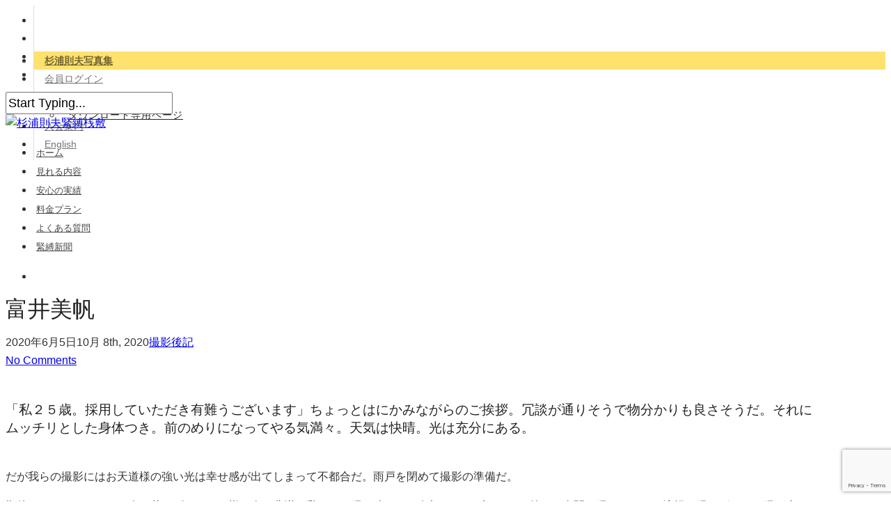

--- FILE ---
content_type: text/html; charset=UTF-8
request_url: https://www.sugiuranorio.jp/tomii-miho/
body_size: 26770
content:
<!DOCTYPE html>

<html lang="ja" class="no-js">
<head>
	
	<meta charset="UTF-8">
	
	<meta name="viewport" content="width=device-width, initial-scale=1, maximum-scale=1, user-scalable=0" /><meta name='robots' content='index, follow, max-image-preview:large, max-snippet:-1, max-video-preview:-1' />
	<style>img:is([sizes="auto" i], [sizes^="auto," i]) { contain-intrinsic-size: 3000px 1500px }</style>
	
	<!-- This site is optimized with the Yoast SEO plugin v26.7 - https://yoast.com/wordpress/plugins/seo/ -->
	<title>富井美帆 緊縛 - 杉浦則夫緊縛桟敷</title>
	<link rel="canonical" href="https://www.sugiuranorio.jp/tomii-miho/" />
	<meta property="og:locale" content="ja_JP" />
	<meta property="og:type" content="article" />
	<meta property="og:title" content="富井美帆×杉浦則夫緊縛桟敷" />
	<meta property="og:description" content="杉浦則夫 新作 緊縛写真「掲載開始日 2020.6.4・11　掲載終了 2020.7.9」撮影：杉浦則夫 緊縛：奈加あきら 助演：鏡堂みやび 制作：杉浦則夫写真事務所" />
	<meta property="og:url" content="https://www.sugiuranorio.jp/tomii-miho/" />
	<meta property="og:site_name" content="杉浦則夫緊縛桟敷" />
	<meta property="article:publisher" content="https://www.facebook.com/sugiuranorio" />
	<meta property="article:author" content="https://www.facebook.com/sugiuranorio" />
	<meta property="article:published_time" content="2020-06-05T01:32:48+00:00" />
	<meta property="article:modified_time" content="2020-10-08T03:49:09+00:00" />
	<meta property="og:image" content="http://www.sugiuranorio.jp/sajiki_renew/img/FB-200604-tomii.jpg" />
	<meta name="author" content="STAFF" />
	<meta name="twitter:card" content="summary_large_image" />
	<meta name="twitter:title" content="富井美帆×杉浦則夫緊縛桟敷" />
	<meta name="twitter:description" content="杉浦則夫 新作 緊縛写真「掲載開始日 2020.6.4・11　掲載終了 2020.7.9」撮影：杉浦則夫 緊縛：奈加あきら 助演：鏡堂みやび 制作：杉浦則夫写真事務所" />
	<meta name="twitter:image" content="http://www.sugiuranorio.jp/sajiki_renew/img/FB-200604-tomii.jpg" />
	<meta name="twitter:creator" content="@sugiuranorio" />
	<meta name="twitter:site" content="@sugiuranorio" />
	<meta name="twitter:label1" content="執筆者" />
	<meta name="twitter:data1" content="STAFF" />
	<meta name="twitter:label2" content="推定読み取り時間" />
	<meta name="twitter:data2" content="3分" />
	<script type="application/ld+json" class="yoast-schema-graph">{"@context":"https://schema.org","@graph":[{"@type":"Article","@id":"https://www.sugiuranorio.jp/tomii-miho/#article","isPartOf":{"@id":"https://www.sugiuranorio.jp/tomii-miho/"},"author":{"name":"STAFF","@id":"https://www.sugiuranorio.jp/#/schema/person/a44fd4558f649fe975971c2080e46f47"},"headline":"富井美帆","datePublished":"2020-06-05T01:32:48+00:00","dateModified":"2020-10-08T03:49:09+00:00","mainEntityOfPage":{"@id":"https://www.sugiuranorio.jp/tomii-miho/"},"wordCount":526,"commentCount":0,"image":{"@id":"https://www.sugiuranorio.jp/tomii-miho/#primaryimage"},"thumbnailUrl":"https://www.sugiuranorio.jp/sajiki_renew/wp-content/uploads/2020/06/blog-420-img.jpg","articleSection":["撮影後記"],"inLanguage":"ja","potentialAction":[{"@type":"CommentAction","name":"Comment","target":["https://www.sugiuranorio.jp/tomii-miho/#respond"]}]},{"@type":"WebPage","@id":"https://www.sugiuranorio.jp/tomii-miho/","url":"https://www.sugiuranorio.jp/tomii-miho/","name":"富井美帆 緊縛 - 杉浦則夫緊縛桟敷","isPartOf":{"@id":"https://www.sugiuranorio.jp/#website"},"primaryImageOfPage":{"@id":"https://www.sugiuranorio.jp/tomii-miho/#primaryimage"},"image":{"@id":"https://www.sugiuranorio.jp/tomii-miho/#primaryimage"},"thumbnailUrl":"https://www.sugiuranorio.jp/sajiki_renew/wp-content/uploads/2020/06/blog-420-img.jpg","datePublished":"2020-06-05T01:32:48+00:00","dateModified":"2020-10-08T03:49:09+00:00","author":{"@id":"https://www.sugiuranorio.jp/#/schema/person/a44fd4558f649fe975971c2080e46f47"},"breadcrumb":{"@id":"https://www.sugiuranorio.jp/tomii-miho/#breadcrumb"},"inLanguage":"ja","potentialAction":[{"@type":"ReadAction","target":["https://www.sugiuranorio.jp/tomii-miho/"]}]},{"@type":"ImageObject","inLanguage":"ja","@id":"https://www.sugiuranorio.jp/tomii-miho/#primaryimage","url":"https://www.sugiuranorio.jp/sajiki_renew/wp-content/uploads/2020/06/blog-420-img.jpg","contentUrl":"https://www.sugiuranorio.jp/sajiki_renew/wp-content/uploads/2020/06/blog-420-img.jpg","width":1100,"height":836},{"@type":"BreadcrumbList","@id":"https://www.sugiuranorio.jp/tomii-miho/#breadcrumb","itemListElement":[{"@type":"ListItem","position":1,"name":"ホーム","item":"https://www.sugiuranorio.jp/"},{"@type":"ListItem","position":2,"name":"緊縛新聞","item":"https://www.sugiuranorio.jp/kinbaku-news/"},{"@type":"ListItem","position":3,"name":"富井美帆"}]},{"@type":"WebSite","@id":"https://www.sugiuranorio.jp/#website","url":"https://www.sugiuranorio.jp/","name":"杉浦則夫緊縛桟敷","description":"緊縛写真家 杉浦則夫の緊縛作品 配信サイト","potentialAction":[{"@type":"SearchAction","target":{"@type":"EntryPoint","urlTemplate":"https://www.sugiuranorio.jp/?s={search_term_string}"},"query-input":{"@type":"PropertyValueSpecification","valueRequired":true,"valueName":"search_term_string"}}],"inLanguage":"ja"},{"@type":"Person","@id":"https://www.sugiuranorio.jp/#/schema/person/a44fd4558f649fe975971c2080e46f47","name":"STAFF","image":{"@type":"ImageObject","inLanguage":"ja","@id":"https://www.sugiuranorio.jp/#/schema/person/image/","url":"https://secure.gravatar.com/avatar/73e5fcb02e5a52755b6bcd0c5041e89f3f5e5da2e41068ffc0cac07693f4c5d1?s=96&d=mm&r=r","contentUrl":"https://secure.gravatar.com/avatar/73e5fcb02e5a52755b6bcd0c5041e89f3f5e5da2e41068ffc0cac07693f4c5d1?s=96&d=mm&r=r","caption":"STAFF"},"sameAs":["http://www.sugiuranorio.jp/","https://www.facebook.com/sugiuranorio","https://x.com/sugiuranorio"]}]}</script>
	<!-- / Yoast SEO plugin. -->


<link rel="alternate" type="application/rss+xml" title="杉浦則夫緊縛桟敷 &raquo; フィード" href="https://www.sugiuranorio.jp/feed/" />
<link rel="alternate" type="application/rss+xml" title="杉浦則夫緊縛桟敷 &raquo; コメントフィード" href="https://www.sugiuranorio.jp/comments/feed/" />
<link rel="alternate" type="application/rss+xml" title="杉浦則夫緊縛桟敷 &raquo; 富井美帆 のコメントのフィード" href="https://www.sugiuranorio.jp/tomii-miho/feed/" />
<script type="text/javascript">
/* <![CDATA[ */
window._wpemojiSettings = {"baseUrl":"https:\/\/s.w.org\/images\/core\/emoji\/16.0.1\/72x72\/","ext":".png","svgUrl":"https:\/\/s.w.org\/images\/core\/emoji\/16.0.1\/svg\/","svgExt":".svg","source":{"concatemoji":"https:\/\/www.sugiuranorio.jp\/sajiki_renew\/wp-includes\/js\/wp-emoji-release.min.js?ver=6.8.3"}};
/*! This file is auto-generated */
!function(s,n){var o,i,e;function c(e){try{var t={supportTests:e,timestamp:(new Date).valueOf()};sessionStorage.setItem(o,JSON.stringify(t))}catch(e){}}function p(e,t,n){e.clearRect(0,0,e.canvas.width,e.canvas.height),e.fillText(t,0,0);var t=new Uint32Array(e.getImageData(0,0,e.canvas.width,e.canvas.height).data),a=(e.clearRect(0,0,e.canvas.width,e.canvas.height),e.fillText(n,0,0),new Uint32Array(e.getImageData(0,0,e.canvas.width,e.canvas.height).data));return t.every(function(e,t){return e===a[t]})}function u(e,t){e.clearRect(0,0,e.canvas.width,e.canvas.height),e.fillText(t,0,0);for(var n=e.getImageData(16,16,1,1),a=0;a<n.data.length;a++)if(0!==n.data[a])return!1;return!0}function f(e,t,n,a){switch(t){case"flag":return n(e,"\ud83c\udff3\ufe0f\u200d\u26a7\ufe0f","\ud83c\udff3\ufe0f\u200b\u26a7\ufe0f")?!1:!n(e,"\ud83c\udde8\ud83c\uddf6","\ud83c\udde8\u200b\ud83c\uddf6")&&!n(e,"\ud83c\udff4\udb40\udc67\udb40\udc62\udb40\udc65\udb40\udc6e\udb40\udc67\udb40\udc7f","\ud83c\udff4\u200b\udb40\udc67\u200b\udb40\udc62\u200b\udb40\udc65\u200b\udb40\udc6e\u200b\udb40\udc67\u200b\udb40\udc7f");case"emoji":return!a(e,"\ud83e\udedf")}return!1}function g(e,t,n,a){var r="undefined"!=typeof WorkerGlobalScope&&self instanceof WorkerGlobalScope?new OffscreenCanvas(300,150):s.createElement("canvas"),o=r.getContext("2d",{willReadFrequently:!0}),i=(o.textBaseline="top",o.font="600 32px Arial",{});return e.forEach(function(e){i[e]=t(o,e,n,a)}),i}function t(e){var t=s.createElement("script");t.src=e,t.defer=!0,s.head.appendChild(t)}"undefined"!=typeof Promise&&(o="wpEmojiSettingsSupports",i=["flag","emoji"],n.supports={everything:!0,everythingExceptFlag:!0},e=new Promise(function(e){s.addEventListener("DOMContentLoaded",e,{once:!0})}),new Promise(function(t){var n=function(){try{var e=JSON.parse(sessionStorage.getItem(o));if("object"==typeof e&&"number"==typeof e.timestamp&&(new Date).valueOf()<e.timestamp+604800&&"object"==typeof e.supportTests)return e.supportTests}catch(e){}return null}();if(!n){if("undefined"!=typeof Worker&&"undefined"!=typeof OffscreenCanvas&&"undefined"!=typeof URL&&URL.createObjectURL&&"undefined"!=typeof Blob)try{var e="postMessage("+g.toString()+"("+[JSON.stringify(i),f.toString(),p.toString(),u.toString()].join(",")+"));",a=new Blob([e],{type:"text/javascript"}),r=new Worker(URL.createObjectURL(a),{name:"wpTestEmojiSupports"});return void(r.onmessage=function(e){c(n=e.data),r.terminate(),t(n)})}catch(e){}c(n=g(i,f,p,u))}t(n)}).then(function(e){for(var t in e)n.supports[t]=e[t],n.supports.everything=n.supports.everything&&n.supports[t],"flag"!==t&&(n.supports.everythingExceptFlag=n.supports.everythingExceptFlag&&n.supports[t]);n.supports.everythingExceptFlag=n.supports.everythingExceptFlag&&!n.supports.flag,n.DOMReady=!1,n.readyCallback=function(){n.DOMReady=!0}}).then(function(){return e}).then(function(){var e;n.supports.everything||(n.readyCallback(),(e=n.source||{}).concatemoji?t(e.concatemoji):e.wpemoji&&e.twemoji&&(t(e.twemoji),t(e.wpemoji)))}))}((window,document),window._wpemojiSettings);
/* ]]> */
</script>
<style id='wp-emoji-styles-inline-css' type='text/css'>

	img.wp-smiley, img.emoji {
		display: inline !important;
		border: none !important;
		box-shadow: none !important;
		height: 1em !important;
		width: 1em !important;
		margin: 0 0.07em !important;
		vertical-align: -0.1em !important;
		background: none !important;
		padding: 0 !important;
	}
</style>
<link rel='stylesheet' id='wp-block-library-css' href='https://www.sugiuranorio.jp/sajiki_renew/wp-includes/css/dist/block-library/style.min.css?ver=6.8.3' type='text/css' media='all' />
<style id='classic-theme-styles-inline-css' type='text/css'>
/*! This file is auto-generated */
.wp-block-button__link{color:#fff;background-color:#32373c;border-radius:9999px;box-shadow:none;text-decoration:none;padding:calc(.667em + 2px) calc(1.333em + 2px);font-size:1.125em}.wp-block-file__button{background:#32373c;color:#fff;text-decoration:none}
</style>
<style id='global-styles-inline-css' type='text/css'>
:root{--wp--preset--aspect-ratio--square: 1;--wp--preset--aspect-ratio--4-3: 4/3;--wp--preset--aspect-ratio--3-4: 3/4;--wp--preset--aspect-ratio--3-2: 3/2;--wp--preset--aspect-ratio--2-3: 2/3;--wp--preset--aspect-ratio--16-9: 16/9;--wp--preset--aspect-ratio--9-16: 9/16;--wp--preset--color--black: #000000;--wp--preset--color--cyan-bluish-gray: #abb8c3;--wp--preset--color--white: #ffffff;--wp--preset--color--pale-pink: #f78da7;--wp--preset--color--vivid-red: #cf2e2e;--wp--preset--color--luminous-vivid-orange: #ff6900;--wp--preset--color--luminous-vivid-amber: #fcb900;--wp--preset--color--light-green-cyan: #7bdcb5;--wp--preset--color--vivid-green-cyan: #00d084;--wp--preset--color--pale-cyan-blue: #8ed1fc;--wp--preset--color--vivid-cyan-blue: #0693e3;--wp--preset--color--vivid-purple: #9b51e0;--wp--preset--gradient--vivid-cyan-blue-to-vivid-purple: linear-gradient(135deg,rgba(6,147,227,1) 0%,rgb(155,81,224) 100%);--wp--preset--gradient--light-green-cyan-to-vivid-green-cyan: linear-gradient(135deg,rgb(122,220,180) 0%,rgb(0,208,130) 100%);--wp--preset--gradient--luminous-vivid-amber-to-luminous-vivid-orange: linear-gradient(135deg,rgba(252,185,0,1) 0%,rgba(255,105,0,1) 100%);--wp--preset--gradient--luminous-vivid-orange-to-vivid-red: linear-gradient(135deg,rgba(255,105,0,1) 0%,rgb(207,46,46) 100%);--wp--preset--gradient--very-light-gray-to-cyan-bluish-gray: linear-gradient(135deg,rgb(238,238,238) 0%,rgb(169,184,195) 100%);--wp--preset--gradient--cool-to-warm-spectrum: linear-gradient(135deg,rgb(74,234,220) 0%,rgb(151,120,209) 20%,rgb(207,42,186) 40%,rgb(238,44,130) 60%,rgb(251,105,98) 80%,rgb(254,248,76) 100%);--wp--preset--gradient--blush-light-purple: linear-gradient(135deg,rgb(255,206,236) 0%,rgb(152,150,240) 100%);--wp--preset--gradient--blush-bordeaux: linear-gradient(135deg,rgb(254,205,165) 0%,rgb(254,45,45) 50%,rgb(107,0,62) 100%);--wp--preset--gradient--luminous-dusk: linear-gradient(135deg,rgb(255,203,112) 0%,rgb(199,81,192) 50%,rgb(65,88,208) 100%);--wp--preset--gradient--pale-ocean: linear-gradient(135deg,rgb(255,245,203) 0%,rgb(182,227,212) 50%,rgb(51,167,181) 100%);--wp--preset--gradient--electric-grass: linear-gradient(135deg,rgb(202,248,128) 0%,rgb(113,206,126) 100%);--wp--preset--gradient--midnight: linear-gradient(135deg,rgb(2,3,129) 0%,rgb(40,116,252) 100%);--wp--preset--font-size--small: 13px;--wp--preset--font-size--medium: 20px;--wp--preset--font-size--large: 36px;--wp--preset--font-size--x-large: 42px;--wp--preset--spacing--20: 0.44rem;--wp--preset--spacing--30: 0.67rem;--wp--preset--spacing--40: 1rem;--wp--preset--spacing--50: 1.5rem;--wp--preset--spacing--60: 2.25rem;--wp--preset--spacing--70: 3.38rem;--wp--preset--spacing--80: 5.06rem;--wp--preset--shadow--natural: 6px 6px 9px rgba(0, 0, 0, 0.2);--wp--preset--shadow--deep: 12px 12px 50px rgba(0, 0, 0, 0.4);--wp--preset--shadow--sharp: 6px 6px 0px rgba(0, 0, 0, 0.2);--wp--preset--shadow--outlined: 6px 6px 0px -3px rgba(255, 255, 255, 1), 6px 6px rgba(0, 0, 0, 1);--wp--preset--shadow--crisp: 6px 6px 0px rgba(0, 0, 0, 1);}:where(.is-layout-flex){gap: 0.5em;}:where(.is-layout-grid){gap: 0.5em;}body .is-layout-flex{display: flex;}.is-layout-flex{flex-wrap: wrap;align-items: center;}.is-layout-flex > :is(*, div){margin: 0;}body .is-layout-grid{display: grid;}.is-layout-grid > :is(*, div){margin: 0;}:where(.wp-block-columns.is-layout-flex){gap: 2em;}:where(.wp-block-columns.is-layout-grid){gap: 2em;}:where(.wp-block-post-template.is-layout-flex){gap: 1.25em;}:where(.wp-block-post-template.is-layout-grid){gap: 1.25em;}.has-black-color{color: var(--wp--preset--color--black) !important;}.has-cyan-bluish-gray-color{color: var(--wp--preset--color--cyan-bluish-gray) !important;}.has-white-color{color: var(--wp--preset--color--white) !important;}.has-pale-pink-color{color: var(--wp--preset--color--pale-pink) !important;}.has-vivid-red-color{color: var(--wp--preset--color--vivid-red) !important;}.has-luminous-vivid-orange-color{color: var(--wp--preset--color--luminous-vivid-orange) !important;}.has-luminous-vivid-amber-color{color: var(--wp--preset--color--luminous-vivid-amber) !important;}.has-light-green-cyan-color{color: var(--wp--preset--color--light-green-cyan) !important;}.has-vivid-green-cyan-color{color: var(--wp--preset--color--vivid-green-cyan) !important;}.has-pale-cyan-blue-color{color: var(--wp--preset--color--pale-cyan-blue) !important;}.has-vivid-cyan-blue-color{color: var(--wp--preset--color--vivid-cyan-blue) !important;}.has-vivid-purple-color{color: var(--wp--preset--color--vivid-purple) !important;}.has-black-background-color{background-color: var(--wp--preset--color--black) !important;}.has-cyan-bluish-gray-background-color{background-color: var(--wp--preset--color--cyan-bluish-gray) !important;}.has-white-background-color{background-color: var(--wp--preset--color--white) !important;}.has-pale-pink-background-color{background-color: var(--wp--preset--color--pale-pink) !important;}.has-vivid-red-background-color{background-color: var(--wp--preset--color--vivid-red) !important;}.has-luminous-vivid-orange-background-color{background-color: var(--wp--preset--color--luminous-vivid-orange) !important;}.has-luminous-vivid-amber-background-color{background-color: var(--wp--preset--color--luminous-vivid-amber) !important;}.has-light-green-cyan-background-color{background-color: var(--wp--preset--color--light-green-cyan) !important;}.has-vivid-green-cyan-background-color{background-color: var(--wp--preset--color--vivid-green-cyan) !important;}.has-pale-cyan-blue-background-color{background-color: var(--wp--preset--color--pale-cyan-blue) !important;}.has-vivid-cyan-blue-background-color{background-color: var(--wp--preset--color--vivid-cyan-blue) !important;}.has-vivid-purple-background-color{background-color: var(--wp--preset--color--vivid-purple) !important;}.has-black-border-color{border-color: var(--wp--preset--color--black) !important;}.has-cyan-bluish-gray-border-color{border-color: var(--wp--preset--color--cyan-bluish-gray) !important;}.has-white-border-color{border-color: var(--wp--preset--color--white) !important;}.has-pale-pink-border-color{border-color: var(--wp--preset--color--pale-pink) !important;}.has-vivid-red-border-color{border-color: var(--wp--preset--color--vivid-red) !important;}.has-luminous-vivid-orange-border-color{border-color: var(--wp--preset--color--luminous-vivid-orange) !important;}.has-luminous-vivid-amber-border-color{border-color: var(--wp--preset--color--luminous-vivid-amber) !important;}.has-light-green-cyan-border-color{border-color: var(--wp--preset--color--light-green-cyan) !important;}.has-vivid-green-cyan-border-color{border-color: var(--wp--preset--color--vivid-green-cyan) !important;}.has-pale-cyan-blue-border-color{border-color: var(--wp--preset--color--pale-cyan-blue) !important;}.has-vivid-cyan-blue-border-color{border-color: var(--wp--preset--color--vivid-cyan-blue) !important;}.has-vivid-purple-border-color{border-color: var(--wp--preset--color--vivid-purple) !important;}.has-vivid-cyan-blue-to-vivid-purple-gradient-background{background: var(--wp--preset--gradient--vivid-cyan-blue-to-vivid-purple) !important;}.has-light-green-cyan-to-vivid-green-cyan-gradient-background{background: var(--wp--preset--gradient--light-green-cyan-to-vivid-green-cyan) !important;}.has-luminous-vivid-amber-to-luminous-vivid-orange-gradient-background{background: var(--wp--preset--gradient--luminous-vivid-amber-to-luminous-vivid-orange) !important;}.has-luminous-vivid-orange-to-vivid-red-gradient-background{background: var(--wp--preset--gradient--luminous-vivid-orange-to-vivid-red) !important;}.has-very-light-gray-to-cyan-bluish-gray-gradient-background{background: var(--wp--preset--gradient--very-light-gray-to-cyan-bluish-gray) !important;}.has-cool-to-warm-spectrum-gradient-background{background: var(--wp--preset--gradient--cool-to-warm-spectrum) !important;}.has-blush-light-purple-gradient-background{background: var(--wp--preset--gradient--blush-light-purple) !important;}.has-blush-bordeaux-gradient-background{background: var(--wp--preset--gradient--blush-bordeaux) !important;}.has-luminous-dusk-gradient-background{background: var(--wp--preset--gradient--luminous-dusk) !important;}.has-pale-ocean-gradient-background{background: var(--wp--preset--gradient--pale-ocean) !important;}.has-electric-grass-gradient-background{background: var(--wp--preset--gradient--electric-grass) !important;}.has-midnight-gradient-background{background: var(--wp--preset--gradient--midnight) !important;}.has-small-font-size{font-size: var(--wp--preset--font-size--small) !important;}.has-medium-font-size{font-size: var(--wp--preset--font-size--medium) !important;}.has-large-font-size{font-size: var(--wp--preset--font-size--large) !important;}.has-x-large-font-size{font-size: var(--wp--preset--font-size--x-large) !important;}
:where(.wp-block-post-template.is-layout-flex){gap: 1.25em;}:where(.wp-block-post-template.is-layout-grid){gap: 1.25em;}
:where(.wp-block-columns.is-layout-flex){gap: 2em;}:where(.wp-block-columns.is-layout-grid){gap: 2em;}
:root :where(.wp-block-pullquote){font-size: 1.5em;line-height: 1.6;}
</style>
<link rel='stylesheet' id='contact-form-7-css' href='https://www.sugiuranorio.jp/sajiki_renew/wp-content/plugins/contact-form-7/includes/css/styles.css?ver=6.1.4' type='text/css' media='all' />
<link rel='stylesheet' id='salient-social-css' href='https://www.sugiuranorio.jp/sajiki_renew/wp-content/plugins/salient-social/css/style.css?ver=1.1' type='text/css' media='all' />
<style id='salient-social-inline-css' type='text/css'>

  .sharing-default-minimal .nectar-love.loved,
  body .nectar-social[data-color-override="override"].fixed > a:before, 
  body .nectar-social[data-color-override="override"].fixed .nectar-social-inner a,
  .sharing-default-minimal .nectar-social[data-color-override="override"] .nectar-social-inner a:hover {
    background-color: #d82115;
  }
  .nectar-social.hover .nectar-love.loved,
  .nectar-social.hover > .nectar-love-button a:hover,
  .nectar-social[data-color-override="override"].hover > div a:hover,
  #single-below-header .nectar-social[data-color-override="override"].hover > div a:hover,
  .nectar-social[data-color-override="override"].hover .share-btn:hover,
  .sharing-default-minimal .nectar-social[data-color-override="override"] .nectar-social-inner a {
    border-color: #d82115;
  }
  #single-below-header .nectar-social.hover .nectar-love.loved i,
  #single-below-header .nectar-social.hover[data-color-override="override"] a:hover,
  #single-below-header .nectar-social.hover[data-color-override="override"] a:hover i,
  #single-below-header .nectar-social.hover .nectar-love-button a:hover i,
  .nectar-love:hover i,
  .hover .nectar-love:hover .total_loves,
  .nectar-love.loved i,
  .nectar-social.hover .nectar-love.loved .total_loves,
  .nectar-social.hover .share-btn:hover, 
  .nectar-social[data-color-override="override"].hover .nectar-social-inner a:hover,
  .nectar-social[data-color-override="override"].hover > div:hover span,
  .sharing-default-minimal .nectar-social[data-color-override="override"] .nectar-social-inner a:not(:hover) i,
  .sharing-default-minimal .nectar-social[data-color-override="override"] .nectar-social-inner a:not(:hover) {
    color: #d82115;
  }
</style>
<link rel='stylesheet' id='wp-polls-css' href='https://www.sugiuranorio.jp/sajiki_renew/wp-content/plugins/wp-polls/polls-css.css?ver=2.77.3' type='text/css' media='all' />
<style id='wp-polls-inline-css' type='text/css'>
.wp-polls .pollbar {
	margin: 1px;
	font-size: 6px;
	line-height: 8px;
	height: 8px;
	background-image: url('https://www.sugiuranorio.jp/sajiki_renew/wp-content/plugins/wp-polls/images/default/pollbg.gif');
	border: 1px solid #c8c8c8;
}

</style>
<link rel='stylesheet' id='wppopups-base-css' href='https://www.sugiuranorio.jp/sajiki_renew/wp-content/plugins/wp-popups-lite/src/assets/css/wppopups-base.css?ver=2.2.0.3' type='text/css' media='all' />
<link rel='stylesheet' id='font-awesome-css' href='https://www.sugiuranorio.jp/sajiki_renew/wp-content/themes/salient/css/font-awesome.min.css?ver=4.6.4' type='text/css' media='all' />
<link rel='stylesheet' id='salient-grid-system-css' href='https://www.sugiuranorio.jp/sajiki_renew/wp-content/themes/salient/css/grid-system.css?ver=12.1.4' type='text/css' media='all' />
<link rel='stylesheet' id='main-styles-css' href='https://www.sugiuranorio.jp/sajiki_renew/wp-content/themes/salient/css/style.css?ver=12.1.4' type='text/css' media='all' />
<link rel='stylesheet' id='nectar-header-secondary-nav-css' href='https://www.sugiuranorio.jp/sajiki_renew/wp-content/themes/salient/css/header/header-secondary-nav.css?ver=12.1.4' type='text/css' media='all' />
<link rel='stylesheet' id='nectar-single-styles-css' href='https://www.sugiuranorio.jp/sajiki_renew/wp-content/themes/salient/css/single.css?ver=12.1.4' type='text/css' media='all' />
<link rel='stylesheet' id='magnific-css' href='https://www.sugiuranorio.jp/sajiki_renew/wp-content/themes/salient/css/plugins/magnific.css?ver=8.6.0' type='text/css' media='all' />
<link rel='stylesheet' id='responsive-css' href='https://www.sugiuranorio.jp/sajiki_renew/wp-content/themes/salient/css/responsive.css?ver=12.1.4' type='text/css' media='all' />
<link rel='stylesheet' id='salient-child-style-css' href='https://www.sugiuranorio.jp/sajiki_renew/wp-content/themes/salient-child/style.css?ver=12.1.4' type='text/css' media='all' />
<link rel='stylesheet' id='skin-original-css' href='https://www.sugiuranorio.jp/sajiki_renew/wp-content/themes/salient/css/skin-original.css?ver=12.1.4' type='text/css' media='all' />
<link rel='stylesheet' id='js_composer_front-css' href='https://www.sugiuranorio.jp/sajiki_renew/wp-content/plugins/js_composer_salient/assets/css/js_composer.min.css?ver=6.4.2' type='text/css' media='all' />
<link rel='stylesheet' id='dynamic-css-css' href='https://www.sugiuranorio.jp/sajiki_renew/wp-content/themes/salient/css/salient-dynamic-styles.css?ver=84050' type='text/css' media='all' />
<style id='dynamic-css-inline-css' type='text/css'>
#header-space{background-color:#ffffff}@media only screen and (min-width:1000px){body #ajax-content-wrap.no-scroll{min-height:calc(100vh - 125px);height:calc(100vh - 125px)!important;}}@media only screen and (min-width:1000px){#page-header-wrap.fullscreen-header,#page-header-wrap.fullscreen-header #page-header-bg,html:not(.nectar-box-roll-loaded) .nectar-box-roll > #page-header-bg.fullscreen-header,.nectar_fullscreen_zoom_recent_projects,#nectar_fullscreen_rows:not(.afterLoaded) > div{height:calc(100vh - 124px);}.wpb_row.vc_row-o-full-height.top-level,.wpb_row.vc_row-o-full-height.top-level > .col.span_12{min-height:calc(100vh - 124px);}html:not(.nectar-box-roll-loaded) .nectar-box-roll > #page-header-bg.fullscreen-header{top:125px;}.nectar-slider-wrap[data-fullscreen="true"]:not(.loaded),.nectar-slider-wrap[data-fullscreen="true"]:not(.loaded) .swiper-container{height:calc(100vh - 123px)!important;}.admin-bar .nectar-slider-wrap[data-fullscreen="true"]:not(.loaded),.admin-bar .nectar-slider-wrap[data-fullscreen="true"]:not(.loaded) .swiper-container{height:calc(100vh - 123px - 32px)!important;}}#nectar_fullscreen_rows{background-color:;}
@font-face {
font-family: 'font_woff';
font-style: normal;
font-weight: 400;
src: url('https://www.sugiuranorio.jp/sajiki_renew/wp-content/themes/salient/css/fonts/fontawesome-webfont.woff?v=4.2') format('woff');
font-display: swap;
}

@font-face {
font-family: 'font_woff';
font-style: normal;
font-weight: 400;
src: url('https://www.sugiuranorio.jp/sajiki_renew/wp-content/themes/salient/css/fonts/steadysets.ttf') format('truetype');
font-display: swap;
}
@font-face {
font-family: 'font_woff';
font-style: normal;
font-weight: 400;
src: url('https://www.sugiuranorio.jp/sajiki_renew/wp-content/themes/salient/css/fonts/icomoon.woff') format('woff');
font-display: swap;
}
@font-face {
font-family: 'font_woff';
font-style: normal;
font-weight: 400;
src: url('https://www.sugiuranorio.jp/sajiki_renew/wp-content/plugins/popups/public/assets/fonts/spufont.woff?sze5my') format('woff');
font-display: swap;
}

body {
font-family: "Lucida Grande", "segoe UI", "ヒラギノ角ゴ ProN W3", "Hiragino Kaku Gothic ProN", Meiryo, Verdana, Arial, sans-serif !important;
color: #333 !important;
-webkit-font-smoothing: antialiased;
}
.wp-image-tw{
    width: 600px !important;
}
.custom-f-link {
    display: block;
    border: 1px dashed #333;
    margin: 60px 0;
    padding: 20px;
}
.menu-item-14689{
background-color: #ffcb0091;
font-weight: bold;
}
#call-to-action .container a{
font-weight: bold !important;
}
#call-to-action span{
    margin-bottom: 15px;
}
body, .toggle h3 a, body .ui-widget, .bar_graph li span strong, #search-results .result .title span, .woocommerce ul.products li.product h3, .woocommerce-page ul.products li.product h3, body .nectar-love span, body .nectar-social .nectar-love .nectar-love-count {
line-height: 26px !important;
}

body.blog #footer-outer {
  width: 100vw;
  margin-left: calc(50% - 50vw);
}
body.blog .container-wrap {
  padding-bottom: 0;
}

input[type=file] {
padding: 15px;
margin: 15px 15px 15px 0;
font-size: 16px;
background: -moz-linear-gradient(top,#0099CC 0%,#006699);
background: -webkit-gradient(linear, left top, left bottom, from(#0099CC), to(#006699));
border: 1px solid #DDD;
color:#FFF;
width: 280px !important;
}

input[type=text], textarea, input[type=email], input[type=password], input[type=tel], input[type=url], input[type=search], input[type=date]{
font-size: 18px;
line-height: 26px;
}
h1, h2, h3, h4, h5, h6, p, span, div, ul, li, a {
font-family: "Lucida Grande", "segoe UI", "ヒラギノ角ゴ ProN W3", "Hiragino Kaku Gothic ProN", Meiryo, Verdana, Arial, sans-serif !important;
}
.textwidget{
-webkit-font-smoothing: subpixel-antialiased;
}
h1, h2, h3, h4, h5, h6{
font-weight: normal !important;
-webkit-font-smoothing: subpixel-antialiased;
color: #222;
}
.sticky .content-inner {
    background-color: #F7F1E8;
}
div[data-style="default"] .toggle h3 a, div[data-style="default"] .toggle h3 {
    font-size: 16px!important;
    line-height: 24px!important;
}
#breadcrumbs {
display: none;
}
#post-5086 .toggle h3 a {
  padding-right: 10px !important;
}
#post-5086 .vc_span6 .span_3{
margin-bottom: 10px;
}
.clients > div {
    margin-right: 1.2%;
    margin-bottom: 1.2%;
}
.in-line{
display: inline;
}
.atention{
color: #D82115;
}
#polls_form_1, #polls_form_2, #polls_form_5, #polls_form_6, #polls_form_7, #polls_form_9{
background-color: #F7F7F7;
padding: 20px;
}
span .fn{
display: none !important;
}
#post-area .posts-container .post-content .content-inner .article-content-wrap .post-header span{
display: none !important;
}
.wp-polls-ans .Buttons{
width: 100%;
height: 50px;
font-size: 20px;
}
.q-title{
display: block;
margin-top: -5px;
font-weight: bold !important;
font-size: 18px;
line-height: 32px;
}
.wp-polls-ans{
padding-top: 10px;
}
.wp-polls-ans .wp-polls-ul{
font-size: 14px;
}
.wp-video .wp-video-shortcode .mejs-inner .mejs-mediaelement .wp-video-shortcode {
width: 100% !important;
}
.video-wrap {
    padding-bottom: 0px !important;
}
.portfolio-items .col.span_3 .work-item .work-info a {
font-size: 16px!important;
font-weight: bold;
}
ul.blog li {
list-style-position: inside;
}
#ajax-content-wrap{
background-color:#fff;
}
span.nectar-love-count{
margin-top: -5px !important;
}
.red{
color: #d82115 !important;
}
.nectar-sharing, .n-shortcode .nectar-love, .nectar-sharing-alt {
padding-right: 10px;
padding-left: 10px;
}
input[ type=checkbox ] {
  -moz-transform-origin: right bottom;
  -moz-transform: scale( 2 , 2 );
  -webkit-transform-origin: right bottom;
  -webkit-transform: scale( 2 , 2 );
  float: left;
  margin: 11px 5px 0 10px;
}
*{-webkit-tap-highlight-color:rgba(0,0,0,0);}
blockquote{
font-family: initial;
line-height: initial;
font-size: initial;
font-style: italic;
}
#footer-widgets, #footer-widgets h4, #footer-widgets a{
-webkit-font-smoothing: subpixel-antialiased !important;
color: #a5a5a5 !important;
}
.transparent header#top nav > ul > li > a {
font-weight: bold;
opacity: 0.8 !important;
}
.nectar-button{
background-color: #d82115;
}
.nectar-slider-wrap[data-full-width="false"] .swiper-slide .button a {
font-weight: bold !important;
}
.portfolio-items .work-info-bg {
background-color: #d82115;
}
.slide-black .content h2{
color: black;
text-shadow: 3px 3px 0 rgba(255,255,255,0.9);
}
.slide-black .content p{
font-weight: bold;
color: black;
text-shadow: 1px 2px 0 rgba(255,255,255,0.9);
}
.pricing-customn ul.features{
width: 100%;
text-align: center;
}
.pricing-column ul li, ul li.pricing-titl{
color: #666 !important;
}
#sidebar #sidebar-inner {
margin-bottom: 33px!important;
}
#sidebar .icon-tiny {
height: 14px;
margin-right: 7px;
font-size: 17px!important;
}
#sidebar h4 {
color: #fff;
font-weight: bold;
padding: 2px 0;
text-align: center;
background-color: #4c4948 !important;
border-radius: 2px;
-moz-border-radius: 2px;
-webkit-border-radius: 2px;
-o-border-radius: 2px;
}
#sidebar .widget li a:hover, #sidebar .widget a li:hover{
background-color: #f6f7f8;
}
.widget.widget_nav_menu li a{
padding-left: 10px !important;
}
#sidebar .widget a li, #sidebar .widget .menu-blog-menu-container a li {
padding-left: 10px;
padding-top: 5px !important;
display: block;
font-size: 15px;
}
#sidebar .widget a li:first-child {
padding-left: 10px;
display: block;
font-size: 15px;
}
.toggle {
margin-bottom: 20px!important;
}
tbody {
display: table-row-group;
vertical-align: middle;
border-color: inherit;
}
table {
display: table;
margin: 15px auto 0 auto;
border-top: 1px solid #cbcbcb;
border-left: 1px solid #cbcbcb;
border-collapse: collapse;
text-align: left;
border-collapse: collapse;
text-align: left;
border-spacing: 2px;
}
table th {
padding: 8px;
border-right: 1px solid #cbcbcb;
border-bottom: 1px solid #cbcbcb;
background-color: #efefef;
font-weight: normal;
}
table td {
padding: 8px;
border-right: 1px solid #cbcbcb;
border-bottom: 1px solid #cbcbcb;
}
td, th {
display: table-cell;
vertical-align: inherit;
}
.news-logo{
margin-bottom:-30px !important;
}
.news-ban{
margin:-20px 0 -20px 0 !important;   
}
.pricing-column.highlight h3 .highlight-reason {
font-size: 14px;
}
.single-portfolio #post-area {
margin-bottom: 28px;
}
.select-box100{
width: 100% !important;
}
.group-one .clients.two-cols > div {
width: 100%;
margin-bottom: 15px;
}
.group-bar {
padding: 0 28px;
}
.piricy p{
padding-bottom: 0;
}
.face .wpb_wrapper{
margin-top: 20px;
}
.team-member .social li a{
font-size: 13px !important;
}
.post-single-block h3{
margin-top: -30px;
}
.post-header, .single #single-below-header span {
font-size: 16px !important;
}
article.post .more-link span, .blog-recent .more-link span {
margin-top: 20px;
border-radius: 3px 3px 3px 3px;
padding: 15px 30px;
font-size: 16px;
letter-spacing: 2px;
font-weight: bold;
width: auto;
}
.form-submit input[type=submit], button[type=submit] {
margin-top: 20px;
border-radius: 3px 3px 3px 3px;
padding: 15px 30px;
font-size: 16px;
letter-spacing: 2px;
width: auto;
}
.nectar-progress-bar span strong:after {
-moz-transform:matrix(-1, 0, 0, -1, 0, 0);
-webkit-transform:matrix(-1, 0, 0, -1, 0, 0);
-o-transform:matrix(-1, 0, 0, -1, 0, 0);
transform:matrix(-1, 0, 0, -1, 0, 0);
filter: progid:DXImageTransform.Microsoft.BasicImage(rotation=2);
bottom: 20px;
}
.sougo-link .toggle h3 a {
color: #fff !important;
background-color: #90326d !important;
font-weight: bold;
}
.sougo-link .toggle h3 a i {
color: #fff !important;
}
.nectar-progress-bar span strong {
top: 25px;
}
.wpcf7 p{
font-size: 16px;
}
.bank .sign-in{
margin-top: 26px;
width: 100%;
font-size: 22px;
}
.easy-select-box{
  background: #fff;
  border: 1px solid #ddd !important;
  border-radius: 5px;
  color: #0C2245;
  font-size: 16px;
  height: 45px;
  line-height: 30px;
  text-align: left;
  text-indent: 5px;
  vertical-align: middle;
  margin-top: 5px;
}
.sign-in-info{
padding-left: 30px;
}
.safe-credit{
padding-right: 30px;
}
.safe-line{
margin-top: 12px;
}
.safe-credit .safe-credit-titl {
margin-bottom: 45px;
}
.toggle h3 a{
font-size: 18px !important;
padding: 10px 0 13px 40px;
color: #555;
}
.safe-titl {
margin-bottom: 20px !important;
}
h2.safe-titl {
font-size: 30px;
line-height: 56px;
}
p.safe-titl {
font-size: 18px;
line-height: 24px;
}

.sign-in-info-title{
margin-bottom: 40px !important;
text-align: center;
}
input.sign-in {
border-radius: 3px 3px 3px 3px;
padding: 10px 0;
font-size: 14px;
font-weight: bold;
letter-spacing: 1px;
color: #FFFFFF!important;
box-shadow: 0 -2px rgba(0, 0, 0, 0.1) inset;
-moz-box-shadow: 0 -2px rgba(0, 0, 0, 0.1) inset;
-webkit-box-shadow: 0 -2px rgba(0, 0, 0, 0.1) inset;
-o-box-shadow: 0 -2px rgba(0, 0, 0, 0.1) inset;
}
input.wpcf7-submit{
border-radius: 3px 3px 3px 3px;
padding: 15px 20px;
font-size: 18px;
letter-spacing: 2px;
width: 100%;
}
input.kikan{
width: 70%;
margin-bottom: 15px;
}
select.easy-select-box {
margin: 10px 0 15px 0;
width: 80%;
}
.pricing-tebiki{
margin-left: 20px !important;
width: 36% !important;
}
.pricing-keizoku input.kikan{
width: 80%;
}
.pricing-keizoku{
padding: 0 20px;
}
.pricing-keizoku1{
margin-left: -20px !important;
}
.pricing-keizoku2{
margin-left: 0 !important;
}
.pricing-keizoku .extra-color-3{
display: none;
}
.pricing-keizoku .extra-color-2 ul.features li {
padding: 24px 0;
}
.pricing-keizoku .pricing-table.two-cols > div{
width: 100%;
}
.pricing-customn ul li{
font-size: 15px;
}
.pricing-titl {
margin-bottom: 0px !important;
}
h2.pricing-titl {
font-size: 30px;
line-height: 56px;
}
p.pricing-titl {
font-size: 18px;
line-height: 24px;
}
em.pricing-titl {
color: #d82115;
}
.features li.pricing-titl {
background-color: #F2F6F7 !important;
}
.pricing-keizoku .extra-color-2 ul.features {
width: 100%;
text-align: center;
margin-bottom: -24px;
}
.pricing-column.highlight.extra-color-3 h3 {
background-color: #333!important;
}
.pricing-Continuing.pricing-table h3 {
background-color: #000!important;
}
.pricing-column.highlight h3 {
padding: 20px 0px 12px;
}
.pricing-column.highlight h3 .highlight-reason {
color: #fff!important;
font-weight: bold;
}
.pricing-column h4 .dollar-sign {
top: -10px;
}
.txt-white{
color: #fff;
-webkit-font-smoothing: subpixel-antialiased;
}
h2.txt-white{
font-size: 30px;
letter-spacing: 2.5px;
}
.white-box-bg .portfolio-items .col{
background-color: #fff;
}
.black-box p{
color: #ccc;
font-size: 17px;
line-height: 31px;
font-weight: bold;
}
.black-box em{
color: #fff;
font-size: 16px;
font-weight: bold;
}
.black-box h2{
color: #f2f2f3;
font-size: 34px;
line-height: 42px;
margin-bottom: 24px;
font-weight: bold;
}
.black-box h3{
color: #f2f2f3;
font-size: 23px;
margin-bottom: 14px !important;
font-weight: bold;
}

.nectar-slider-wrap[data-full-width="false"] .swiper-slide .content p {
font-size: 26px !important;
line-height: 34px !important;
}
.nectar-slider-wrap[data-full-width="false"] .swiper-slide .button a, #boxed .swiper-slide .content a {
font-size: 18px !important;
padding: 15px 10px 15px 18px !important;
}
.portfolio-main .nder-page-header{
background-color: #f2f2f3 !important;
}
.portfolio-main #portfolio-filters-inline #current-category{
color: #222;
font-size: 26px;
}
.portfolio-main #portfolio-filters-inline ul li a{
color: #444;
font-size: 15px;
}
.portfolio-main #portfolio-filters-inline ul li a:hover{  
color: #d82115;
}
.style-2-plus{
margin-bottom: 15px !important;
}
@media only screen and (min-width: 690px) and (max-width: 999px) {
    .full-width-ns .nectar-slider-wrap .swiper-slide[data-y-pos="middle"] .content, .full-width-ns .nectar-slider-wrap .swiper-slide[data-y-pos="top"] .content {
        padding-top: 120px;
    }
}
header#top nav ul li a {
color: #444;
}
.subheader{
font-size: 24px !important;
}
#header-secondary-outer ul {
height: 42px;
}
#header-secondary-outer {
    min-height: 44px;
}
#header-secondary-outer nav > ul > li > a {
color: rgba(0,0,0,0.55);
border-left: 1px solid #ddd;
line-height: 13px !important;
font-size: 14px !important;
padding: 15px !Important;
}
#header-secondary-outer #social li a {
padding: 13px 10px 13px 10px !important;
}
#header-outer .sf-menu li ul li a {
    font-size: 14px;
    color: #222;
    padding: 10px;
    letter-spacing: 1px;
}
#header-secondary-outer .sf-menu a {
font-size: 14px;
}
.container-wrap, .project-title {
background-color: #fff;
}
.sign-in-btn{
opacity: 1;
}
.carousel-wrap[data-full-width="true"] .carousel-heading {
background-color: #fdfcf5;
}
.work-info h3{
font-size: 20px;    
}
.work-info p{
font-size: 13px;
font-weight: bold;
}
.triangle-custom {
border-left: 10px solid transparent;
border-right: 10px solid transparent;
border-top: 10px solid #fff;
height: 10px;
width: 10px;
left: 440px;
margin: -50px auto 33px auto;
}
hr.dark{
border: 1px solid #444;
margin: 10px 0;
}
.blocks {
background: none repeat scroll 0 0 rgba(0, 0, 0, 0.15);
border: medium none;
display: block;
margin-bottom: 18px;
padding: 19px !important;
position: relative;
}
#footer-widgets .textwidget{
font-size: 12px;
}
#footer-widgets .widget h4{
color: #eee;
}
.nectar-button.large {
font-size: 18px;
font-weight: bold;
line-height: 24px;
top: 0;
}
.nder-page-header .button {
font-size: 20px;
font-weight: bold;
}
a.no-color{
color: #444;
}
a.no-color:hover{
color: #d82115;
}
.pricing-customn ul.features {
margin-bottom: 30px;
}

@media only screen and (max-width: 1300px) and (min-width: 1000px){
.nectar-sharing, .n-shortcode .nectar-love, .nectar-sharing-alt {
padding-right: 8px;
padding-left: 8px;
}
header#top nav > ul > li > a {
font-size: 13px;
padding-left: 4px !important;
}
.pricing-tebiki{
margin-left: 2.5% !important;
width: 31.666666666666668% !important;
}
.toggle h3 a{
font-size: 15px !important;
}
.safe-line{
margin-top: 74px;
}
.pricing-customn .pricing-column h4 {
font-size: 44px!important;
}
input.kikan {
width: 80%;
}
}

@media only screen and (max-width: 1300px){
.nectar-button.large {
padding: 15px 20px;
}
.pricing-keizoku{
padding: 0 !important;
}
.nectar-slider-wrap[data-full-width="false"] .swiper-slide .content p {
font-size: 24px !important;
line-height: 30px !important;
}
.nectar-slider-wrap[data-full-width="false"] .swiper-slide .button a, #boxed .swiper-slide .content a {
font-size: 18px !important;
padding: 15px 10px 15px 18px !important;
}
.pricing-keizoku1{
margin-left: 0 !important;
}
.pricing-keizoku2{
margin-left: 2% !important;
margin-right: 0 !important;
}
.col .pricing-customn h3 {
font-size: 26px;
}
}

@media only screen and (min-width: 1300px){
header#top nav > ul > li > a {
font-size: 16px !important;
}
}

@media only screen and (min-width: 1000px){
#wpcf7-f1962-p1916-o1{
margin-top :-25px;
}

}

@media only screen and (max-width: 1000px){
.pricing-keizoku2{
margin-left: 0 !important;
}
.nectar-slider-wrap[data-full-width="false"] .swiper-slide .content p {
font-size: 18px !important;
line-height: 26px !important;
}
.nectar-slider-wrap[data-full-width="false"] .swiper-slide .button a, #boxed .swiper-slide .content a {
font-size: 18px !important;
padding: 10px 10px 10px 18px !important;
}
.qa-box .divider{
height: 40px !important;
}
.bank .sign-in{
margin-top: 20px;
font-size: 22px;
}
.safe-credit{
padding-right: 0;
}
.safe-line{
margin-top: 0;
}
.safe-credit .safe-credit-titl {
margin-bottom: 0;
}
.bank-box{
margin-bottom: 70px !important;
}
.sign-in-info{
padding-left: initial;
}
.pricing-customn .pricing-column.highlight h3 {
padding: 20px 0 12px !important;
}
}

@media only screen and (max-width: 1000px) and (min-width: 690px){
body .carousel-wrap[data-full-width="true"] .carousel-heading h2{
font-size: 24px;
}
.pricing-keizoku .extra-color-1, .pricing-keizoku .extra-color-2{
margin-left: 148px;
}
.face .wpb_wrapper{
margin-top: 20px;
}
.black-box [class^="icon-"], [class*=" icon-"] {
font-size: 0px;
height: 18px;
width: 18px;
top: -2px !important;
}
.nectar-button.large {
font-size: 18px !important;
}
}

@media only screen and (max-width: 1000px) and (min-width: 1px){
.pricing-keizoku.centered-text ul li {
text-align: center !important;
}
.post-single-block h3 {
margin-top: initial;
}
.pricing-tebiki{
margin-left: 0 !important;
width: 100% !important;
}
}
@media only screen and (max-width: 690px){
#post-5086 .one-fourths.span_3, .one-fourths.vc_span3 {
  width: 46%!important;
  margin-bottom: 2%;
  margin-right: 15px;
  margin-left: 0px!important;
  padding: 15px;
  float: left;
}
body .carousel-wrap[data-full-width="true"] .carousel-heading h2{
font-size: 18px;
}
.nectar-slider-wrap[data-full-width="false"] .swiper-slide .content p {
font-size: 14px !important;
line-height: 18px !important;
}
.nectar-slider-wrap[data-full-width="false"] .swiper-slide .button a, #boxed .swiper-slide .content a {
font-size: 14px !important;
padding: 5px 5px 5px 11px !important
}
.wp-image-2481{
max-width: 45% !important;
}
h2.safe-titl {
font-size: 25px;
line-height: 38px;
}
.face .wpb_wrapper{
margin-top: 0px;
}
#post-area .alignleft {
float: none;
margin: 0 auto 15px auto;
display: block;
}
.row .col.section-title span {
display: inline;
}
.single #single-below-header span.meta-date {
display: none !important;
}
.toggle h3 a{
font-size: 13px !important;
padding: 9px 0 13px 35px;
color: #222;
}
h2.pricing-titl {
font-size: 26px;
line-height: 36px;
}
p.pricing-titl {
font-size: 16px;
line-height: 24px;
}
.pricing-table {
margin-top: 40px;
margin-bottom: 30px;
}
.black-box p{
font-size: 16px;
color: #ddd;
}
.black-box h2{
font-size: 28px;
margin-bottom: 5px;
}
h2.txt-white{
font-size: 24px;
letter-spacing: 2.5px;
}
.black-box h3{
font-size: 24px;
}
}

@media only screen and (max-width: 480px) and (min-width: 1px){
#post-5086 .one-fourths.span_3, .one-fourths.vc_span3 {
  width: 45%!important;
  margin-bottom: 2%;
  margin-right: 15px;
  margin-left: 0px!important;
  padding: 15px;
  float: left;
}
h2.pricing-titl {
  font-size: 24px;
}
.nectar-slider-wrap[data-full-width="false"] .swiper-slide .content p {
display: none;
font-size: 12px !important;
line-height: 14px !important;
}
.nectar-slider-wrap[data-full-width="false"] .swiper-slide .button a, #boxed .swiper-slide .content a {
font-size: 11px !important;
padding: 2px 2px 2px 3px !important
}
.nectar-slider-wrap[data-full-width="false"] .swiper-slide .content h2 {
font-size: 16px !important;
line-height: 14px !important;
}
body .carousel-wrap[data-full-width="true"] .carousel-heading h2 {
font-size: 16px;
}
}

.custom-f-link {
display: block;
border :1px dashed #333;
margin: 60px 0;
padding: 20px;
}
.custom-f-link ul li{
line-height: 35px !important;
}

.wpcf7-list-item {
  float: left;
  /*width: 50%;  各チェックボックスの幅 */
  margin: 2px 5px 15px 0px; /* 右マージン */
}
.wpcf7-list-item-label {
  margin-right: 15px;
}

.form-container::after {
  content: "";
  display: block;
  clear: both;
}
</style>
<script type="text/javascript" src="https://www.sugiuranorio.jp/sajiki_renew/wp-includes/js/jquery/jquery.min.js?ver=3.7.1" id="jquery-core-js"></script>
<script type="text/javascript" src="https://www.sugiuranorio.jp/sajiki_renew/wp-includes/js/jquery/jquery-migrate.min.js?ver=3.4.1" id="jquery-migrate-js"></script>
<link rel="https://api.w.org/" href="https://www.sugiuranorio.jp/wp-json/" /><link rel="alternate" title="JSON" type="application/json" href="https://www.sugiuranorio.jp/wp-json/wp/v2/posts/14411" /><link rel="EditURI" type="application/rsd+xml" title="RSD" href="https://www.sugiuranorio.jp/sajiki_renew/xmlrpc.php?rsd" />
<meta name="generator" content="WordPress 6.8.3" />
<link rel='shortlink' href='https://www.sugiuranorio.jp/?p=14411' />
<link rel="alternate" title="oEmbed (JSON)" type="application/json+oembed" href="https://www.sugiuranorio.jp/wp-json/oembed/1.0/embed?url=https%3A%2F%2Fwww.sugiuranorio.jp%2Ftomii-miho%2F" />
<link rel="alternate" title="oEmbed (XML)" type="text/xml+oembed" href="https://www.sugiuranorio.jp/wp-json/oembed/1.0/embed?url=https%3A%2F%2Fwww.sugiuranorio.jp%2Ftomii-miho%2F&#038;format=xml" />
<script type="text/javascript"> var root = document.getElementsByTagName( "html" )[0]; root.setAttribute( "class", "js" ); </script><!-- Global site tag (gtag.js) - Google Analytics -->
<script async src="https://www.googletagmanager.com/gtag/js?id=UA-35389834-1"></script>
<script>
  window.dataLayer = window.dataLayer || [];
  function gtag(){dataLayer.push(arguments);}
  gtag('js', new Date());

  gtag('config', 'UA-35389834-1');
</script>
<meta name="generator" content="Powered by WPBakery Page Builder - drag and drop page builder for WordPress."/>
<style type="text/css" id="spu-css-27926" class="spu-css">		#spu-bg-27926 {
			background-color: rgba(0,0,0,0.5);
		}

		#spu-27926 .spu-close {
			font-size: 30px;
			color: #666;
			text-shadow: 0 1px 0 #000;
		}

		#spu-27926 .spu-close:hover {
			color: #000;
		}

		#spu-27926 {
			background-color: rgb(255, 255, 255);
			max-width: 650px;
			border-radius: 0px;
			
					height: auto;
					box-shadow:  0px 0px 0px 0px #ccc;
				}

		#spu-27926 .spu-container {
					padding: 20px;
			height: calc(100% - 0px);
		}
								</style>
		<noscript><style> .wpb_animate_when_almost_visible { opacity: 1; }</style></noscript>
	<meta name="rating" content="adult">
</head>


<body class="wp-singular post-template-default single single-post postid-14411 single-format-standard wp-theme-salient wp-child-theme-salient-child nectar-auto-lightbox original wpb-js-composer js-comp-ver-6.4.2 vc_responsive" data-footer-reveal="false" data-footer-reveal-shadow="none" data-header-format="default" data-body-border="off" data-boxed-style="" data-header-breakpoint="1000" data-dropdown-style="minimal" data-cae="linear" data-cad="650" data-megamenu-width="contained" data-aie="none" data-ls="magnific" data-apte="standard" data-hhun="0" data-fancy-form-rcs="default" data-form-style="default" data-form-submit="regular" data-is="minimal" data-button-style="default" data-user-account-button="false" data-flex-cols="true" data-col-gap="default" data-header-inherit-rc="false" data-header-search="true" data-animated-anchors="false" data-ajax-transitions="false" data-full-width-header="false" data-slide-out-widget-area="true" data-slide-out-widget-area-style="slide-out-from-right" data-user-set-ocm="off" data-loading-animation="none" data-bg-header="false" data-responsive="1" data-ext-responsive="false" data-header-resize="1" data-header-color="light" data-cart="false" data-remove-m-parallax="" data-remove-m-video-bgs="" data-m-animate="0" data-force-header-trans-color="light" data-smooth-scrolling="0" data-permanent-transparent="false" >
	
	<script type="text/javascript"> if(navigator.userAgent.match(/(Android|iPod|iPhone|iPad|BlackBerry|IEMobile|Opera Mini)/)) { document.body.className += " using-mobile-browser "; } </script>	
	<div id="header-space"  data-header-mobile-fixed='false'></div> 
	
		
	<div id="header-outer" data-has-menu="true" data-has-buttons="yes" data-header-button_style="default" data-using-pr-menu="false" data-mobile-fixed="false" data-ptnm="false" data-lhe="default" data-user-set-bg="#ffffff" data-format="default" data-permanent-transparent="false" data-megamenu-rt="0" data-remove-fixed="0" data-header-resize="1" data-cart="false" data-transparency-option="" data-box-shadow="none" data-shrink-num="6" data-using-secondary="1" data-using-logo="1" data-logo-height="35" data-m-logo-height="24" data-padding="28" data-full-width="false" data-condense="false" >
		
			
	<div id="header-secondary-outer" class="default" data-mobile="default" data-remove-fixed="0" data-lhe="default" data-secondary-text="false" data-full-width="false" data-mobile-fixed="false" data-permanent-transparent="false" >
		<div class="container">
			<nav>
				<ul id="social"><li><a target="_blank" href="https://twitter.com/SNPG_inc"><i class="fa fa-twitter"></i> </a></li><li><a target="_blank" href="https://www.facebook.com/sugiuranorio"><i class="fa fa-facebook"></i> </a></li><li><a target="_blank" href="https://www.youtube.com/channel/UCEpR7jGzaT6jydVkkGeTEkg"><i class="fa fa-youtube-play"></i> </a></li><li><a target="_blank" href="https://www.sugiuranorio.jp/feed/rss/"><i class="fa fa-rss"></i> </a></li></ul>					<ul class="sf-menu">
						<li id="menu-item-14689" class="menu-item menu-item-type-post_type menu-item-object-portfolio menu-item-14689"><a href="https://www.sugiuranorio.jp/portfolio/phtoto-book/" title="昭和・平成">杉浦則夫写真集</a></li>
<li id="menu-item-969" class="menu-item menu-item-type-custom menu-item-object-custom menu-item-has-children sf-with-ul menu-item-969"><a href="https://www.sugiuranorio.jp/wp_main/">会員ログイン<span class="sf-sub-indicator"><i class="fa fa-angle-down icon-in-menu"></i></span></a>
<ul class="sub-menu">
	<li id="menu-item-974" class="menu-item menu-item-type-custom menu-item-object-custom menu-item-974"><a href="https://www.sugiuranorio.jp/wp_main/">会員専用サイト</a></li>
	<li id="menu-item-973" class="menu-item menu-item-type-custom menu-item-object-custom menu-item-973"><a href="https://www.sugiuranorio.jp/member/">ダウンロード専用ページ</a></li>
</ul>
</li>
<li id="menu-item-9576" class="menu-item menu-item-type-custom menu-item-object-custom menu-item-9576"><a href="https://www.sugiuranorio.jp/regist.html">入会案内</a></li>
<li id="menu-item-3105" class="menu-item menu-item-type-custom menu-item-object-custom menu-item-3105"><a href="https://www.sugiuranorio.jp/e/">English</a></li>
					</ul>
									
			</nav>
		</div>
	</div>
	

<div id="search-outer" class="nectar">
	<div id="search">
		<div class="container">
			 <div id="search-box">
				 <div class="inner-wrap">
					 <div class="col span_12">
						  <form role="search" action="https://www.sugiuranorio.jp/" method="GET">
															<input type="text" name="s" id="s" value="Start Typing..." data-placeholder="Start Typing..." />
															
												</form>
					</div><!--/span_12-->
				</div><!--/inner-wrap-->
			 </div><!--/search-box-->
			 <div id="close"><a href="#">
				<span class="icon-salient-x" aria-hidden="true"></span>				 </a></div>
		 </div><!--/container-->
	</div><!--/search-->
</div><!--/search-outer-->

<header id="top">
	<div class="container">
		<div class="row">
			<div class="col span_3">
				<a id="logo" href="https://www.sugiuranorio.jp" data-supplied-ml-starting-dark="false" data-supplied-ml-starting="false" data-supplied-ml="false" >
					<img class="stnd default-logo dark-version" alt="杉浦則夫緊縛桟敷" src="https://www.sugiuranorio.jp/sajiki_renew/wp-content/uploads/2014/01/logo1.png" srcset="https://www.sugiuranorio.jp/sajiki_renew/wp-content/uploads/2014/01/logo1.png 1x, https://www.sugiuranorio.jp/sajiki_renew/wp-content/uploads/2014/01/logo-ret.png 2x" /> 
				</a>
				
							</div><!--/span_3-->
			
			<div class="col span_9 col_last">
									<a class="mobile-search" href="#searchbox"><span class="nectar-icon icon-salient-search" aria-hidden="true"></span></a>
										<div class="slide-out-widget-area-toggle mobile-icon slide-out-from-right" data-custom-color="false" data-icon-animation="simple-transform">
						<div> <a href="#sidewidgetarea" aria-label="Navigation Menu" aria-expanded="false" class="closed">
							<span aria-hidden="true"> <i class="lines-button x2"> <i class="lines"></i> </i> </span>
						</a></div> 
					</div>
								
									
					<nav>
						
						<ul class="sf-menu">	
							<li id="menu-item-881" class="menu-item menu-item-type-post_type menu-item-object-page menu-item-home menu-item-881"><a href="https://www.sugiuranorio.jp/">ホーム</a></li>
<li id="menu-item-805" class="menu-item menu-item-type-post_type menu-item-object-page menu-item-805"><a href="https://www.sugiuranorio.jp/portfolio-now/">見れる内容</a></li>
<li id="menu-item-814" class="menu-item menu-item-type-post_type menu-item-object-page menu-item-814"><a href="https://www.sugiuranorio.jp/safe/">安心の実績</a></li>
<li id="menu-item-16971" class="menu-item menu-item-type-custom menu-item-object-custom menu-item-16971"><a href="https://www.sugiuranorio.jp/regist.html">料金プラン</a></li>
<li id="menu-item-9574" class="menu-item menu-item-type-post_type menu-item-object-page menu-item-9574"><a href="https://www.sugiuranorio.jp/q-a/">よくある質問</a></li>
<li id="menu-item-2316" class="menu-item menu-item-type-post_type menu-item-object-page current_page_parent menu-item-2316"><a href="https://www.sugiuranorio.jp/kinbaku-news/">緊縛新聞</a></li>
						</ul>
						

													<ul class="buttons sf-menu" data-user-set-ocm="off">
								
								<li id="search-btn"><div><a href="#searchbox"><span class="icon-salient-search" aria-hidden="true"></span></a></div> </li>								
							</ul>
												
					</nav>
					
										
				</div><!--/span_9-->
				
								
			</div><!--/row-->
					</div><!--/container-->
	</header>
		
	</div>
	
		
	<div id="ajax-content-wrap">
		
		

<div class="container-wrap no-sidebar" data-midnight="dark" data-remove-post-date="1" data-remove-post-author="1" data-remove-post-comment-number="0">
	<div class="container main-content">
		
		
	  <div class="row heading-title hentry" data-header-style="default">
		<div class="col span_12 section-title blog-title">
						  <h1 class="entry-title">富井美帆</h1>
		   
						<div id="single-below-header" data-hide-on-mobile="false">
				<span class="meta-author vcard author"><span class="fn">By <a href="https://www.sugiuranorio.jp/author/stag/" title="STAFF の投稿" rel="author">STAFF</a></span></span><span class="meta-date date published">2020年6月5日</span><span class="meta-date date updated rich-snippet-hidden">10月 8th, 2020</span><span class="meta-category"><a href="https://www.sugiuranorio.jp/category/shoot-info/">撮影後記</a></span>			</div><!--/single-below-header-->
					<div id="single-meta">
	
				<div class="meta-comment-count">
				  <a href="https://www.sugiuranorio.jp/tomii-miho/#respond"><i class="icon-default-style steadysets-icon-chat"></i> No Comments</a>
				</div>
				
					
			</div><!--/single-meta-->

					</div><!--/section-title-->
	  </div><!--/row-->
	
				
		<div class="row">
			
						
			<div class="post-area col  span_12 col_last">
			
			
<article id="post-14411" class="post-14411 post type-post status-publish format-standard has-post-thumbnail category-shoot-info">
  
  <div class="inner-wrap">

		<div class="post-content" data-hide-featured-media="0">
      
        <span class="post-featured-img"><img width="1100" height="836" src="https://www.sugiuranorio.jp/sajiki_renew/wp-content/uploads/2020/06/blog-420-img.jpg" class="attachment-full size-full wp-post-image" alt="" title="" decoding="async" fetchpriority="high" srcset="https://www.sugiuranorio.jp/sajiki_renew/wp-content/uploads/2020/06/blog-420-img.jpg 1100w, https://www.sugiuranorio.jp/sajiki_renew/wp-content/uploads/2020/06/blog-420-img-300x228.jpg 300w, https://www.sugiuranorio.jp/sajiki_renew/wp-content/uploads/2020/06/blog-420-img-768x584.jpg 768w, https://www.sugiuranorio.jp/sajiki_renew/wp-content/uploads/2020/06/blog-420-img-1024x778.jpg 1024w" sizes="(max-width: 1100px) 100vw, 1100px" /></span><div class="content-inner">
		<div id="fws_696da51584688"  data-column-margin="default" data-midnight="dark"  class="wpb_row vc_row-fluid vc_row standard_section "  style="padding-top: 0px; padding-bottom: 0px; "><div class="row-bg-wrap" data-bg-animation="none" data-bg-overlay="false"><div class="inner-wrap"><div class="row-bg"  style=""></div></div><div class="row-bg-overlay" ></div></div><div class="row_col_wrap_12 col span_12 dark left">
	<div  class="vc_col-sm-12 wpb_column column_container vc_column_container col no-extra-padding"  data-t-w-inherits="default" data-bg-cover="" data-padding-pos="all" data-has-bg-color="false" data-bg-color="" data-bg-opacity="1" data-hover-bg="" data-hover-bg-opacity="1" data-animation="" data-delay="0" >
		<div class="vc_column-inner" ><div class="column-bg-overlay-wrap" data-bg-animation="none"><div class="column-bg-overlay"></div></div>
			<div class="wpb_wrapper">
				
<div class="wpb_text_column wpb_content_element " >
	<div class="wpb_wrapper">
		<h3>「私２５歳。採用していただき有難うございます」ちょっとはにかみながらのご挨拶。冗談が通りそうで物分かりも良さそうだ。それに<br />
ムッチリとした身体つき。前のめりになってやる気満々。天気は快晴。光は充分にある。</h3>
<p><span id="more-14411"></span><br />
だが我らの撮影にはお天道様の強い光は幸せ感が出てしまって不都合だ。雨戸を閉めて撮影の準備だ。</p>
<p>期待どうりのふくよかな肉。若いゴムまりの様な肉。豊満な乳ぶさが縄に映える。奈加さんはブレーキを外して全開で縄をかける。流暢な縄さばきだ。縄が生きている、それを見ていると気持ちが高ぶるものだ。<br />
まだ序盤であるのに責め手は性具を持ち出して富井を揺さぶり始める。こちらがカメラを固定している間にブンブン小物の音がする。穴に二つの小物が挟まれれた富井は色白の肌に薄っすらと紅を浮かべる。彼女の高ぶりにシンクロする様にカットを刻む。刻む刻むエンドレスな女の絶頂に向けて。だが悲しいことに次のシーンに移らなければならない。この女の絶頂感を切らなければならない無念さには慣れないものだ。<br />
だがこの撮影はラストに熟れら乳ブサを悶え揺らして、楽器が奏でる様な美声の吐息を充分に堪能できるまで撮影を延ばした。</p>
<p>文　杉浦則夫</p>
	</div>
</div>



<div class="divider-wrap" data-alignment="default"><div style="height: 15px;" class="divider"></div></div>
			</div> 
		</div>
	</div> 
</div></div>
		<div id="fws_696da51584999"  data-column-margin="default" data-midnight="dark"  class="wpb_row vc_row-fluid vc_row standard_section "  style="padding-top: 0px; padding-bottom: 0px; "><div class="row-bg-wrap" data-bg-animation="none" data-bg-overlay="false"><div class="inner-wrap"><div class="row-bg"  style=""></div></div><div class="row-bg-overlay" ></div></div><div class="row_col_wrap_12 col span_12 dark left">
	<div  class="vc_col-sm-12 wpb_column column_container vc_column_container col no-extra-padding"  data-t-w-inherits="default" data-bg-cover="" data-padding-pos="all" data-has-bg-color="false" data-bg-color="" data-bg-opacity="1" data-hover-bg="" data-hover-bg-opacity="1" data-animation="" data-delay="0" >
		<div class="vc_column-inner" ><div class="column-bg-overlay-wrap" data-bg-animation="none"><div class="column-bg-overlay"></div></div>
			<div class="wpb_wrapper">
				<div class="divider-wrap" data-alignment="default"><div style="height: 15px;" class="divider"></div></div>
<div class="wpb_text_column wpb_content_element " >
	<div class="wpb_wrapper">
		<p>撮影：杉浦則夫 緊縛：奈加あきら 助演：鏡堂みやび 制作：杉浦則夫写真事務所<br />
載開始日 2020.6.4・11　掲載終了 2020.7.9</p>
	</div>
</div>



<div class="divider-wrap" data-alignment="default"><div style="margin-top: 50px; height: 1px; margin-bottom: 50px;" data-width="100%" data-animate="" data-animation-delay="" data-color="default" class="divider-border"></div></div>
			</div> 
		</div>
	</div> 
</div></div>
		<div id="fws_696da51584afa"  data-column-margin="default" data-midnight="dark"  class="wpb_row vc_row-fluid vc_row standard_section "  style="padding-top: 0px; padding-bottom: 0px; "><div class="row-bg-wrap" data-bg-animation="none" data-bg-overlay="false"><div class="inner-wrap"><div class="row-bg"  style=""></div></div><div class="row-bg-overlay" ></div></div><div class="row_col_wrap_12 col span_12 dark left">
	<div  class="vc_col-sm-6 wpb_column column_container vc_column_container col no-extra-padding"  data-t-w-inherits="default" data-bg-cover="" data-padding-pos="all" data-has-bg-color="false" data-bg-color="" data-bg-opacity="1" data-hover-bg="" data-hover-bg-opacity="1" data-animation="" data-delay="0" >
		<div class="vc_column-inner" ><div class="column-bg-overlay-wrap" data-bg-animation="none"><div class="column-bg-overlay"></div></div>
			<div class="wpb_wrapper">
				<a class="nectar-button large regular extra-color-1  regular-button"  style="margin-top: 5px; margin-right: 5px; margin-bottom: 5px; margin-left: 5px;"  href="https://www.sugiuranorio.jp/portfolio/" data-color-override="false" data-hover-color-override="false" data-hover-text-color-override="#fff"><span>杉浦則夫緊縛桟敷 掲載内容</span></a><a class="nectar-button large regular accent-color  regular-button"  style="margin-top: 5px; margin-right: 5px; margin-bottom: 5px; margin-left: 5px;"  href="https://www.sugiuranorio.jp/regist.html" data-color-override="false" data-hover-color-override="false" data-hover-text-color-override="#fff"><span>会員登録ページ</span></a><div class="divider-wrap" data-alignment="default"><div style="height: 50px;" class="divider"></div></div>
<div class="wpb_text_column wpb_content_element " >
	<div class="wpb_wrapper">
		<p>注意：<br />
月額会員サイト「杉浦則夫緊縛桟敷」でのダウンロード作品の掲載期間は四週間です。<br />
掲載終了後は姉妹サイト「緊縛桟敷キネマ館」にて販売される予定となっております。※販売時期は当分先になります。<br />
リンク：<a href="http://www.sugiuranorio.tv/" target="_blank" rel="noopener noreferrer">緊縛桟敷キネマ館 →</a></p>
	</div>
</div>




			</div> 
		</div>
	</div> 

	<div  class="vc_col-sm-6 wpb_column column_container vc_column_container col no-extra-padding"  data-t-w-inherits="default" data-bg-cover="" data-padding-pos="all" data-has-bg-color="false" data-bg-color="" data-bg-opacity="1" data-hover-bg="" data-hover-bg-opacity="1" data-animation="" data-delay="0" >
		<div class="vc_column-inner" ><div class="column-bg-overlay-wrap" data-bg-animation="none"><div class="column-bg-overlay"></div></div>
			<div class="wpb_wrapper">
				<div class="img-with-aniamtion-wrap center" data-max-width="100%" data-max-width-mobile="100%" data-border-radius="none" data-shadow="none" data-animation="none" >
      <div class="inner">
        <div class="hover-wrap" data-hover-animation="none"> 
          <div class="hover-wrap-inner">
            <img decoding="async" class="img-with-animation skip-lazy " data-delay="0" height="460" width="690" data-animation="none" src="https://www.sugiuranorio.jp/sajiki_renew/wp-content/uploads/2020/06/tw-200604-tomii.jpg" alt="" srcset="https://www.sugiuranorio.jp/sajiki_renew/wp-content/uploads/2020/06/tw-200604-tomii.jpg 690w, https://www.sugiuranorio.jp/sajiki_renew/wp-content/uploads/2020/06/tw-200604-tomii-300x200.jpg 300w" sizes="(min-width: 1450px) 75vw, (min-width: 1000px) 85vw, 100vw" />
          </div>
        </div>
      </div>
    </div>
			</div> 
		</div>
	</div> 
</div></div>
		<div id="fws_696da51585068"  data-column-margin="default" data-midnight="dark"  class="wpb_row vc_row-fluid vc_row standard_section "  style="padding-top: 0px; padding-bottom: 0px; "><div class="row-bg-wrap" data-bg-animation="none" data-bg-overlay="false"><div class="inner-wrap"><div class="row-bg"  style=""></div></div><div class="row-bg-overlay" ></div></div><div class="row_col_wrap_12 col span_12 dark left">
	<div  class="vc_col-sm-12 wpb_column column_container vc_column_container col no-extra-padding"  data-t-w-inherits="default" data-bg-cover="" data-padding-pos="all" data-has-bg-color="false" data-bg-color="" data-bg-opacity="1" data-hover-bg="" data-hover-bg-opacity="1" data-animation="" data-delay="0" >
		<div class="vc_column-inner" ><div class="column-bg-overlay-wrap" data-bg-animation="none"><div class="column-bg-overlay"></div></div>
			<div class="wpb_wrapper">
				
<div class="wpb_text_column wpb_content_element " >
	<div class="wpb_wrapper">
		<div class="custom-f-link">
<p>※この記事を読まれた方は、ぜひ下記も合わせて見てみてくださいね。</p>
<ul>
<li>緊縛新聞 撮影後記 <a href="/miura-aya/">美浦あや 第一回出演</a> 掲載</li>
<li>緊縛新聞 撮影後記 <a href="/tomii-miho/">富井美帆 第二回出演</a> 掲載</li>
</ul>
</div>
	</div>
</div>




			</div> 
		</div>
	</div> 
</div></div>
</div>        
      </div><!--/post-content-->
      
    </div><!--/inner-wrap-->
    
</article>
		</div><!--/post-area-->
			
							
		</div><!--/row-->

		<div class="row">

						 
			 <div data-post-header-style="default" class="blog_next_prev_buttons wpb_row vc_row-fluid full-width-content standard_section" data-style="fullwidth_next_prev" data-midnight="light">
				 
				 <ul class="controls"><li class="previous-post "><div class="post-bg-img" style="background-image: url(https://www.sugiuranorio.jp/sajiki_renew/wp-content/uploads/2020/06/blog-bap001-img.jpg);"></div><a href="https://www.sugiuranorio.jp/komiyama-ai/"></a><h3><span>Previous Post</span><span class="text">小宮山亜依 映像作品
						 <svg class="next-arrow" xmlns="http://www.w3.org/2000/svg" xmlns:xlink="http://www.w3.org/1999/xlink" viewBox="0 0 39 12"><line class="top" x1="23" y1="-0.5" x2="29.5" y2="6.5" stroke="#ffffff;"></line><line class="bottom" x1="23" y1="12.5" x2="29.5" y2="5.5" stroke="#ffffff;"></line></svg><span class="line"></span></span></h3></li><li class="next-post "><div class="post-bg-img" style="background-image: url(https://www.sugiuranorio.jp/sajiki_renew/wp-content/uploads/2020/05/blog-419-img.jpg);"></div><a href="https://www.sugiuranorio.jp/takahosi-himeka/"></a><h3><span>Next Post</span><span class="text">聖星姫花
						 <svg class="next-arrow" xmlns="http://www.w3.org/2000/svg" xmlns:xlink="http://www.w3.org/1999/xlink" viewBox="0 0 39 12"><line class="top" x1="23" y1="-0.5" x2="29.5" y2="6.5" stroke="#ffffff;"></line><line class="bottom" x1="23" y1="12.5" x2="29.5" y2="5.5" stroke="#ffffff;"></line></svg><span class="line"></span></span></h3></li></ul>
			 </div>
			 
			 
			<div class="comments-section" data-author-bio="false">
				
<div class="comment-wrap " data-midnight="dark" data-comments-open="true">


			<!-- If comments are open, but there are no comments. -->

	 

	<div id="respond" class="comment-respond">
		<h3 id="reply-title" class="comment-reply-title">Leave a Reply <small><a rel="nofollow" id="cancel-comment-reply-link" href="/tomii-miho/#respond" style="display:none;">Cancel Reply</a></small></h3><form action="https://www.sugiuranorio.jp/sajiki_renew/wp-comments-post.php" method="post" id="commentform" class="comment-form"><div class="row"><div class="col span_12"><textarea id="comment" name="comment" cols="45" rows="8" aria-required="true"></textarea></div></div><div class="row"> <div class="col span_4"><label for="author">Name <span class="required">*</span></label> <input id="author" name="author" type="text" value="" size="30" /></div>
<div class="col span_4"><label for="email">Email <span class="required">*</span></label><input id="email" name="email" type="text" value="" size="30" /></div>
<div class="col span_4 col_last"><label for="url">Website</label><input id="url" name="url" type="text" value="" size="30" /></div></div>
<p class="comment-form-cookies-consent"><input id="wp-comment-cookies-consent" name="wp-comment-cookies-consent" type="checkbox" value="yes" /><label for="wp-comment-cookies-consent">次回コメントするときのために、このブラウザに名前、メール、ウェブサイトを保存しておきます。</label></p>
<p class="form-submit"><input name="submit" type="submit" id="submit" class="submit" value="Submit Comment" /> <input type='hidden' name='comment_post_ID' value='14411' id='comment_post_ID' />
<input type='hidden' name='comment_parent' id='comment_parent' value='0' />
</p><p style="display: none;"><input type="hidden" id="akismet_comment_nonce" name="akismet_comment_nonce" value="48fda242ec" /></p><p style="display: none !important;" class="akismet-fields-container" data-prefix="ak_"><label>&#916;<textarea name="ak_hp_textarea" cols="45" rows="8" maxlength="100"></textarea></label><input type="hidden" id="ak_js_1" name="ak_js" value="4"/><script>document.getElementById( "ak_js_1" ).setAttribute( "value", ( new Date() ).getTime() );</script></p></form>	</div><!-- #respond -->
	
</div>			</div>   

		</div><!--/row-->

	</div><!--/container main-content-->

</div><!--/container-wrap-->

<div class="nectar-social fixed" data-position="" data-rm-love="0" data-color-override="override"><a href="#"><i class="icon-default-style steadysets-icon-share"></i></a><div class="nectar-social-inner"><a class='facebook-share nectar-sharing' href='#' title='Share this'> <i class='fa fa-facebook'></i> <span class='social-text'>Share</span> </a><a class='twitter-share nectar-sharing' href='#' title='Tweet this'> <i class='fa fa-twitter'></i> <span class='social-text'>Tweet</span> </a><a class='linkedin-share nectar-sharing' href='#' title='Share this'> <i class='fa fa-linkedin'></i> <span class='social-text'>Share</span> </a><a class='pinterest-share nectar-sharing' href='#' title='Pin this'> <i class='fa fa-pinterest'></i> <span class='social-text'>Pin</span> </a></div></div>
<div id="footer-outer" data-midnight="light" data-cols="4" data-custom-color="false" data-disable-copyright="false" data-matching-section-color="false" data-copyright-line="false" data-using-bg-img="false" data-bg-img-overlay="0.8" data-full-width="false" data-using-widget-area="true" data-link-hover="default">
	
		
	<div id="footer-widgets" data-has-widgets="true" data-cols="4">
		
		<div class="container">
			
						
			<div class="row">
				
								
				<div class="col span_3">
					<!-- Footer widget area 1 -->
					<div id="text-2" class="widget widget_text"><h4>会員/コンテンツ/サポート</h4>			<div class="textwidget">| <a href="https://www.sugiuranorio.jp/wp_main/">会員サイトログイン</a> | <a href="https://www.sugiuranorio.jp/member/">会員ダウンロード専用ログイン</a> | <a href="https://www.sugiuranorio.jp/regist.html">入会案内</a> |
<hr class="dark">
| <a href="https://www.sugiuranorio.jp/portfolio-now/">見れる内容</a> | <a href="https://www.sugiuranorio.jp/safe/">安心の実績</a> | <a href="https://www.sugiuranorio.jp/regist.html">料金案内</a> | <a href="https://www.sugiuranorio.jp/q-a/">よくある質問</a> | <a href="https://www.sugiuranorio.jp/kinbaku-news/">緊縛新聞</a> | <a href="https://www.sugiuranorio.jp/links/">相互リンク</a> | <a href="https://www.sugiuranorio.jp/wanted/">モデル募集</a> |
<hr class="dark">
| <a href="https://www.sugiuranorio.jp/contact/">お問合わせ</a> | <a href="https://www.sugiuranorio.jp/about-us/">運営者情報</a> | <a href="https://www.sugiuranorio.jp/low/">特定商取引法に基づく表示</a> | <a href="https://www.sugiuranorio.jp/privacy/">プライバシーポリシー</a> | <a href="https://www.sugiuranorio.jp/terms"> 利用規約</a> |
<!-- <hr class="dark">
会社運営のため使わせていただきます。
[wpedon id=23825] --></div>
		</div>					</div><!--/span_3-->
					
											
						<div class="col span_3">
							<!-- Footer widget area 2 -->
							<div id="text-5" class="widget widget_text"><h4>特定商取引法に基づく表示</h4>			<div class="textwidget">運営：株式会社杉浦則夫写真事務所<br />
住所：東京都新宿区荒木町16-403<br />
電話：(03)-3357-2078<br />
<hr class="dark">
各種届け出<br />
映像送信型性風俗特殊営業届出<br />
東京都公安委員会第28885号<br />
無店舗型性風俗特殊営業届出<br />
東京都公安委員会第8025号<br />
<hr class="dark">
当サイトMasterCard決済システム運営会社<br />
Shimatomo Irish Limited,,Landscape House Baldonnell Business Park,,
Baldonnell Dublin 22, DUBLIN, Ireland</div>
		</div>								
							</div><!--/span_3-->
							
												
						
													<div class="col span_3">
								<!-- Footer widget area 3 -->
								<div id="text-4" class="widget widget_text"><h4>留意事項</h4>			<div class="textwidget">杉浦則夫の作品は、経験あるスタッフにより安全への配慮を行いながら撮影をしています。また、出演モデルは事前に18才以上であることを確認し、本人の了承を得ています。作品中の無理なポーズや縛りは、素人が真似をすると事故につながります。絶対に真似をしないでください。緊縛はパートナーとの信頼関係に基づく愛の表現方であり、暴力では決してありません。
※本作品は出演者の許可を得て制作された創造物です。</div>
		</div>									
								</div><!--/span_3-->
														
															<div class="col span_3">
									<!-- Footer widget area 4 -->
									<div id="text-3" class="widget widget_text"><h4>杉浦則夫グループサイト</h4>			<div class="textwidget"><div class="blocks">
<a href="https://www.sugiuranorio.tv" target="_blank">・緊縛桟敷キネマ館<br />
　単品ダウンロード 通信販売</a><br />
<a href="https://www.sugiuranorio.jp/kinbaku-news/">・緊縛新聞<br />
　無料緊縛関連記事サイト</a><br />
<a href="https://www.sugiuranorio.net" target="_blank">・杉浦則夫写真事務所 公式<br />
　オフィシャルサイト</a><br />
<a href="https://www.sugiura-photo.jp/" target="_blank">・耽美問屋<br />
　他社製品も扱う 物販サイト</a><br />
<a href="https://www.sugiuranorio.net/staff-blog/" target="_blank">・ブエノスアイレスPictures<br />
　スタッフブログ</a><br />
</div></div>
		</div>										
									</div><!--/span_3-->
																
							</div><!--/row-->
							
														
						</div><!--/container-->
						
					</div><!--/footer-widgets-->
					
					
  <div class="row" id="copyright" data-layout="default">
	
	<div class="container">
	   
				<div class="col span_5">
		   
					   
						<p>&copy; 2026 杉浦則夫緊縛桟敷. 
					   All Rights Reserved.			 </p>
					   
		</div><!--/span_5-->
			   
	  <div class="col span_7 col_last">
		<ul class="social">
						   <li><a target="_blank" href="https://twitter.com/SNPG_inc"><i class="fa fa-twitter"></i> </a></li> 		  			 <li><a target="_blank" href="https://www.facebook.com/sugiuranorio"><i class="fa fa-facebook"></i> </a></li> 		  		  		  		  		  		  		  			 <li><a target="_blank" href="https://www.sugiuranorio.jp/feed/rss/"><i class="fa fa-rss"></i> </a></li> 		  		  		  		  			 <li><a target="_blank" href="https://www.instagram.com/sugiuranorio/"><i class="fa fa-instagram"></i></a></li> 		  		  		  		  		  		  		  		  		  		  		  		  		  		  		                                 		</ul>
	  </div><!--/span_7-->

	  	
	</div><!--/container-->
	
  </div><!--/row-->
  
		
</div><!--/footer-outer-->

	
	<div id="slide-out-widget-area-bg" class="slide-out-from-right dark">
				</div>
		
		<div id="slide-out-widget-area" class="slide-out-from-right" data-dropdown-func="separate-dropdown-parent-link" data-back-txt="Back">
			
						
			<div class="inner" data-prepend-menu-mobile="false">
				
				<a class="slide_out_area_close" href="#">
					<span class="icon-salient-x icon-default-style"></span>				</a>
				
				
									<div class="off-canvas-menu-container mobile-only">
						
												
						<ul class="menu">
							<li class="menu-item menu-item-type-post_type menu-item-object-page menu-item-home menu-item-881"><a href="https://www.sugiuranorio.jp/">ホーム</a></li>
<li class="menu-item menu-item-type-post_type menu-item-object-page menu-item-805"><a href="https://www.sugiuranorio.jp/portfolio-now/">見れる内容</a></li>
<li class="menu-item menu-item-type-post_type menu-item-object-page menu-item-814"><a href="https://www.sugiuranorio.jp/safe/">安心の実績</a></li>
<li class="menu-item menu-item-type-custom menu-item-object-custom menu-item-16971"><a href="https://www.sugiuranorio.jp/regist.html">料金プラン</a></li>
<li class="menu-item menu-item-type-post_type menu-item-object-page menu-item-9574"><a href="https://www.sugiuranorio.jp/q-a/">よくある質問</a></li>
<li class="menu-item menu-item-type-post_type menu-item-object-page current_page_parent menu-item-2316"><a href="https://www.sugiuranorio.jp/kinbaku-news/">緊縛新聞</a></li>
							
						</ul>
						
						<ul class="menu secondary-header-items">
							<li class="menu-item menu-item-type-post_type menu-item-object-portfolio menu-item-14689"><a href="https://www.sugiuranorio.jp/portfolio/phtoto-book/" title="昭和・平成">杉浦則夫写真集</a></li>
<li class="menu-item menu-item-type-custom menu-item-object-custom menu-item-has-children sf-with-ul menu-item-969"><a href="https://www.sugiuranorio.jp/wp_main/">会員ログイン<span class="sf-sub-indicator"><i class="fa fa-angle-down icon-in-menu"></i></span></a>
<ul class="sub-menu">
	<li class="menu-item menu-item-type-custom menu-item-object-custom menu-item-974"><a href="https://www.sugiuranorio.jp/wp_main/">会員専用サイト</a></li>
	<li class="menu-item menu-item-type-custom menu-item-object-custom menu-item-973"><a href="https://www.sugiuranorio.jp/member/">ダウンロード専用ページ</a></li>
</ul>
</li>
<li class="menu-item menu-item-type-custom menu-item-object-custom menu-item-9576"><a href="https://www.sugiuranorio.jp/regist.html">入会案内</a></li>
<li class="menu-item menu-item-type-custom menu-item-object-custom menu-item-3105"><a href="https://www.sugiuranorio.jp/e/">English</a></li>
						</ul>
					</div>
										
				</div>
				
				<div class="bottom-meta-wrap"><ul class="off-canvas-social-links mobile-only"><li><a target="_blank" href="https://twitter.com/SNPG_inc"><i class="fa fa-twitter"></i> </a></li><li><a target="_blank" href="https://www.facebook.com/sugiuranorio"><i class="fa fa-facebook"></i> </a></li><li><a target="_blank" href="https://www.youtube.com/channel/UCEpR7jGzaT6jydVkkGeTEkg"><i class="fa fa-youtube-play"></i> </a></li><li><a target="_blank" href="https://www.sugiuranorio.jp/feed/rss/"><i class="fa fa-rss"></i> </a></li></ul></div><!--/bottom-meta-wrap-->					
				</div>
		
</div> <!--/ajax-content-wrap-->

	<a id="to-top" class="
		"><i class="fa fa-angle-up"></i></a>
	<script type="speculationrules">
{"prefetch":[{"source":"document","where":{"and":[{"href_matches":"\/*"},{"not":{"href_matches":["\/sajiki_renew\/wp-*.php","\/sajiki_renew\/wp-admin\/*","\/sajiki_renew\/wp-content\/uploads\/*","\/sajiki_renew\/wp-content\/*","\/sajiki_renew\/wp-content\/plugins\/*","\/sajiki_renew\/wp-content\/themes\/salient-child\/*","\/sajiki_renew\/wp-content\/themes\/salient\/*","\/*\\?(.+)"]}},{"not":{"selector_matches":"a[rel~=\"nofollow\"]"}},{"not":{"selector_matches":".no-prefetch, .no-prefetch a"}}]},"eagerness":"conservative"}]}
</script>
<div class="wppopups-whole" style="display: none"><div class="spu-bg " id="spu-bg-27926"></div><div class="spu-box spu-animation-fade spu-position-centered" id="spu-27926" data-id="27926" data-parent="0" data-settings="{&quot;position&quot;:{&quot;position&quot;:&quot;centered&quot;},&quot;animation&quot;:{&quot;animation&quot;:&quot;fade&quot;},&quot;colors&quot;:{&quot;show_overlay&quot;:&quot;yes-color&quot;,&quot;overlay_color&quot;:&quot;rgba(0,0,0,0.5)&quot;,&quot;overlay_blur&quot;:&quot;2&quot;,&quot;bg_color&quot;:&quot;rgb(255, 255, 255)&quot;,&quot;bg_img&quot;:&quot;&quot;,&quot;bg_img_repeat&quot;:&quot;no-repeat&quot;,&quot;bg_img_size&quot;:&quot;auto&quot;},&quot;close&quot;:{&quot;close_color&quot;:&quot;#666&quot;,&quot;close_hover_color&quot;:&quot;#000&quot;,&quot;close_shadow_color&quot;:&quot;#000&quot;,&quot;close_size&quot;:&quot;30&quot;,&quot;close_position&quot;:&quot;top_right&quot;},&quot;popup_box&quot;:{&quot;width&quot;:&quot;650px&quot;,&quot;padding&quot;:&quot;20&quot;,&quot;radius&quot;:&quot;0&quot;,&quot;auto_height&quot;:&quot;yes&quot;,&quot;height&quot;:&quot;350px&quot;},&quot;border&quot;:{&quot;border_type&quot;:&quot;none&quot;,&quot;border_color&quot;:&quot;#000&quot;,&quot;border_width&quot;:&quot;3&quot;,&quot;border_radius&quot;:&quot;0&quot;,&quot;border_margin&quot;:&quot;0&quot;},&quot;shadow&quot;:{&quot;shadow_color&quot;:&quot;#ccc&quot;,&quot;shadow_type&quot;:&quot;outset&quot;,&quot;shadow_x_offset&quot;:&quot;0&quot;,&quot;shadow_y_offset&quot;:&quot;0&quot;,&quot;shadow_blur&quot;:&quot;0&quot;,&quot;shadow_spread&quot;:&quot;0&quot;},&quot;css&quot;:{&quot;custom_css&quot;:&quot;&quot;},&quot;id&quot;:&quot;27926&quot;,&quot;field_id&quot;:&quot;1&quot;,&quot;rules&quot;:{&quot;group_0&quot;:{&quot;rule_0&quot;:{&quot;rule&quot;:&quot;page_type&quot;,&quot;operator&quot;:&quot;==&quot;,&quot;value&quot;:&quot;all_pages&quot;}}},&quot;global_rules&quot;:{&quot;group_0&quot;:{&quot;rule_0&quot;:{&quot;rule&quot;:&quot;page_type&quot;,&quot;operator&quot;:&quot;==&quot;,&quot;value&quot;:&quot;all_pages&quot;}}},&quot;settings&quot;:{&quot;popup_title&quot;:&quot;18over&quot;,&quot;popup_desc&quot;:&quot;&quot;,&quot;test_mode&quot;:&quot;0&quot;,&quot;powered_link&quot;:&quot;0&quot;,&quot;popup_class&quot;:&quot;&quot;,&quot;popup_hidden_class&quot;:&quot;&quot;,&quot;close_on_conversion&quot;:&quot;1&quot;,&quot;conversion_cookie_name&quot;:&quot;spu_conversion_27926&quot;,&quot;conversion_cookie_duration&quot;:&quot;30&quot;,&quot;conversion_cookie_type&quot;:&quot;d&quot;,&quot;closing_cookie_name&quot;:&quot;spu_closing_27926&quot;,&quot;closing_cookie_duration&quot;:&quot;30&quot;,&quot;closing_cookie_type&quot;:&quot;d&quot;},&quot;triggers&quot;:{&quot;trigger_0&quot;:{&quot;trigger&quot;:&quot;seconds&quot;,&quot;value&quot;:&quot;1&quot;}}}" data-need_ajax="0"><div class="spu-container "><div class="spu-content"><p style="text-align: center">当サイトは18歳以上の方のみご利用いただけます。<br />
This site is only for users aged 18 and over.<br />
<button class="spu-close-popup ">YES</button></p>
</div><a href="#" class="spu-close spu-close-popup spu-close-top_right">&times;</a><span class="spu-timer"></span></div></div><!--spu-box--></div><script type="text/html" id="wpb-modifications"></script><script type="text/javascript" src="https://www.sugiuranorio.jp/sajiki_renew/wp-includes/js/jquery/ui/core.min.js?ver=1.13.3" id="jquery-ui-core-js"></script>
<script type="text/javascript" src="https://www.sugiuranorio.jp/sajiki_renew/wp-includes/js/jquery/ui/menu.min.js?ver=1.13.3" id="jquery-ui-menu-js"></script>
<script type="text/javascript" src="https://www.sugiuranorio.jp/sajiki_renew/wp-includes/js/dist/dom-ready.min.js?ver=f77871ff7694fffea381" id="wp-dom-ready-js"></script>
<script type="text/javascript" src="https://www.sugiuranorio.jp/sajiki_renew/wp-includes/js/dist/hooks.min.js?ver=4d63a3d491d11ffd8ac6" id="wp-hooks-js"></script>
<script type="text/javascript" src="https://www.sugiuranorio.jp/sajiki_renew/wp-includes/js/dist/i18n.min.js?ver=5e580eb46a90c2b997e6" id="wp-i18n-js"></script>
<script type="text/javascript" id="wp-i18n-js-after">
/* <![CDATA[ */
wp.i18n.setLocaleData( { 'text direction\u0004ltr': [ 'ltr' ] } );
/* ]]> */
</script>
<script type="text/javascript" id="wp-a11y-js-translations">
/* <![CDATA[ */
( function( domain, translations ) {
	var localeData = translations.locale_data[ domain ] || translations.locale_data.messages;
	localeData[""].domain = domain;
	wp.i18n.setLocaleData( localeData, domain );
} )( "default", {"translation-revision-date":"2025-11-12 12:44:54+0000","generator":"GlotPress\/4.0.3","domain":"messages","locale_data":{"messages":{"":{"domain":"messages","plural-forms":"nplurals=1; plural=0;","lang":"ja_JP"},"Notifications":["\u901a\u77e5"]}},"comment":{"reference":"wp-includes\/js\/dist\/a11y.js"}} );
/* ]]> */
</script>
<script type="text/javascript" src="https://www.sugiuranorio.jp/sajiki_renew/wp-includes/js/dist/a11y.min.js?ver=3156534cc54473497e14" id="wp-a11y-js"></script>
<script type="text/javascript" src="https://www.sugiuranorio.jp/sajiki_renew/wp-includes/js/jquery/ui/autocomplete.min.js?ver=1.13.3" id="jquery-ui-autocomplete-js"></script>
<script type="text/javascript" id="my_acsearch-js-extra">
/* <![CDATA[ */
var MyAcSearch = {"url":"https:\/\/www.sugiuranorio.jp\/sajiki_renew\/wp-admin\/admin-ajax.php"};
/* ]]> */
</script>
<script type="text/javascript" src="https://www.sugiuranorio.jp/sajiki_renew/wp-content/themes/salient/nectar/assets/functions/ajax-search/wpss-search-suggest.js" id="my_acsearch-js"></script>
<script type="text/javascript" id="wppopups-js-extra">
/* <![CDATA[ */
var wppopups_vars = {"is_admin":"","ajax_url":"https:\/\/www.sugiuranorio.jp\/sajiki_renew\/wp-admin\/admin-ajax.php","pid":"14411","is_front_page":"","is_blog_page":"","is_category":"","site_url":"https:\/\/www.sugiuranorio.jp\/sajiki_renew","is_archive":"","is_search":"","is_singular":"1","is_preview":"","facebook":"","twitter":"","val_required":"This field is required.","val_url":"Please enter a valid URL.","val_email":"Please enter a valid email address.","val_number":"Please enter a valid number.","val_checklimit":"You have exceeded the number of allowed selections: {#}.","val_limit_characters":"{count} of {limit} max characters.","val_limit_words":"{count} of {limit} max words.","disable_form_reopen":"__return_false"};
/* ]]> */
</script>
<script type="text/javascript" src="https://www.sugiuranorio.jp/sajiki_renew/wp-content/plugins/wp-popups-lite/src/assets/js/wppopups.js?ver=2.2.0.3" id="wppopups-js"></script>
<script type="text/javascript" src="https://www.sugiuranorio.jp/sajiki_renew/wp-content/plugins/contact-form-7/includes/swv/js/index.js?ver=6.1.4" id="swv-js"></script>
<script type="text/javascript" id="contact-form-7-js-translations">
/* <![CDATA[ */
( function( domain, translations ) {
	var localeData = translations.locale_data[ domain ] || translations.locale_data.messages;
	localeData[""].domain = domain;
	wp.i18n.setLocaleData( localeData, domain );
} )( "contact-form-7", {"translation-revision-date":"2025-11-30 08:12:23+0000","generator":"GlotPress\/4.0.3","domain":"messages","locale_data":{"messages":{"":{"domain":"messages","plural-forms":"nplurals=1; plural=0;","lang":"ja_JP"},"This contact form is placed in the wrong place.":["\u3053\u306e\u30b3\u30f3\u30bf\u30af\u30c8\u30d5\u30a9\u30fc\u30e0\u306f\u9593\u9055\u3063\u305f\u4f4d\u7f6e\u306b\u7f6e\u304b\u308c\u3066\u3044\u307e\u3059\u3002"],"Error:":["\u30a8\u30e9\u30fc:"]}},"comment":{"reference":"includes\/js\/index.js"}} );
/* ]]> */
</script>
<script type="text/javascript" id="contact-form-7-js-before">
/* <![CDATA[ */
var wpcf7 = {
    "api": {
        "root": "https:\/\/www.sugiuranorio.jp\/wp-json\/",
        "namespace": "contact-form-7\/v1"
    }
};
/* ]]> */
</script>
<script type="text/javascript" src="https://www.sugiuranorio.jp/sajiki_renew/wp-content/plugins/contact-form-7/includes/js/index.js?ver=6.1.4" id="contact-form-7-js"></script>
<script type="text/javascript" id="salient-social-js-extra">
/* <![CDATA[ */
var nectarLove = {"ajaxurl":"https:\/\/www.sugiuranorio.jp\/sajiki_renew\/wp-admin\/admin-ajax.php","postID":"14411","rooturl":"https:\/\/www.sugiuranorio.jp","loveNonce":"4d785afbcf"};
/* ]]> */
</script>
<script type="text/javascript" src="https://www.sugiuranorio.jp/sajiki_renew/wp-content/plugins/salient-social/js/salient-social.js?ver=1.1" id="salient-social-js"></script>
<script type="text/javascript" id="wp-polls-js-extra">
/* <![CDATA[ */
var pollsL10n = {"ajax_url":"https:\/\/www.sugiuranorio.jp\/sajiki_renew\/wp-admin\/admin-ajax.php","text_wait":"Your last request is still being processed. Please wait a while ...","text_valid":"Please choose a valid poll answer.","text_multiple":"Maximum number of choices allowed: ","show_loading":"1","show_fading":"1"};
/* ]]> */
</script>
<script type="text/javascript" src="https://www.sugiuranorio.jp/sajiki_renew/wp-content/plugins/wp-polls/polls-js.js?ver=2.77.3" id="wp-polls-js"></script>
<script type="text/javascript" src="https://www.sugiuranorio.jp/sajiki_renew/wp-content/themes/salient/js/third-party/jquery.easing.js?ver=1.3" id="jquery-easing-js"></script>
<script type="text/javascript" src="https://www.sugiuranorio.jp/sajiki_renew/wp-content/themes/salient/js/third-party/jquery.mousewheel.js?ver=3.1.13" id="jquery-mousewheel-js"></script>
<script type="text/javascript" src="https://www.sugiuranorio.jp/sajiki_renew/wp-content/themes/salient/js/priority.js?ver=12.1.4" id="nectar_priority-js"></script>
<script type="text/javascript" src="https://www.sugiuranorio.jp/sajiki_renew/wp-content/themes/salient/js/third-party/transit.js?ver=0.9.9" id="nectar-transit-js"></script>
<script type="text/javascript" src="https://www.sugiuranorio.jp/sajiki_renew/wp-content/themes/salient/js/third-party/waypoints.js?ver=4.0.1" id="nectar-waypoints-js"></script>
<script type="text/javascript" src="https://www.sugiuranorio.jp/sajiki_renew/wp-content/plugins/salient-portfolio/js/third-party/imagesLoaded.min.js?ver=4.1.4" id="imagesLoaded-js"></script>
<script type="text/javascript" src="https://www.sugiuranorio.jp/sajiki_renew/wp-content/themes/salient/js/third-party/hoverintent.js?ver=1.9" id="hoverintent-js"></script>
<script type="text/javascript" src="https://www.sugiuranorio.jp/sajiki_renew/wp-content/themes/salient/js/third-party/magnific.js?ver=7.0.1" id="magnific-js"></script>
<script type="text/javascript" src="https://www.sugiuranorio.jp/sajiki_renew/wp-content/themes/salient/js/third-party/superfish.js?ver=1.4.8" id="superfish-js"></script>
<script type="text/javascript" id="nectar-frontend-js-extra">
/* <![CDATA[ */
var nectarLove = {"ajaxurl":"https:\/\/www.sugiuranorio.jp\/sajiki_renew\/wp-admin\/admin-ajax.php","postID":"14411","rooturl":"https:\/\/www.sugiuranorio.jp","disqusComments":"false","loveNonce":"4d785afbcf","mapApiKey":""};
/* ]]> */
</script>
<script type="text/javascript" src="https://www.sugiuranorio.jp/sajiki_renew/wp-content/themes/salient/js/init.js?ver=12.1.4" id="nectar-frontend-js"></script>
<script type="text/javascript" src="https://www.sugiuranorio.jp/sajiki_renew/wp-content/plugins/salient-core/js/third-party/touchswipe.min.js?ver=1.0" id="touchswipe-js"></script>
<script type="text/javascript" src="https://www.sugiuranorio.jp/sajiki_renew/wp-includes/js/comment-reply.min.js?ver=6.8.3" id="comment-reply-js" async="async" data-wp-strategy="async"></script>
<script type="text/javascript" id="no-right-click-images-admin-js-extra">
/* <![CDATA[ */
var nrci_opts = {"gesture":"1","drag":"1","touch":"1","admin":"1"};
/* ]]> */
</script>
<script type="text/javascript" src="https://www.sugiuranorio.jp/sajiki_renew/wp-content/plugins/no-right-click-images-plugin/js/no-right-click-images-frontend.js?ver=4.1" id="no-right-click-images-admin-js"></script>
<script type="text/javascript" src="https://www.google.com/recaptcha/api.js?render=6Lf6gIclAAAAAFxG8hEnCuVG7C2oKARO5HAVp8w-&amp;ver=3.0" id="google-recaptcha-js"></script>
<script type="text/javascript" src="https://www.sugiuranorio.jp/sajiki_renew/wp-includes/js/dist/vendor/wp-polyfill.min.js?ver=3.15.0" id="wp-polyfill-js"></script>
<script type="text/javascript" id="wpcf7-recaptcha-js-before">
/* <![CDATA[ */
var wpcf7_recaptcha = {
    "sitekey": "6Lf6gIclAAAAAFxG8hEnCuVG7C2oKARO5HAVp8w-",
    "actions": {
        "homepage": "homepage",
        "contactform": "contactform"
    }
};
/* ]]> */
</script>
<script type="text/javascript" src="https://www.sugiuranorio.jp/sajiki_renew/wp-content/plugins/contact-form-7/modules/recaptcha/index.js?ver=6.1.4" id="wpcf7-recaptcha-js"></script>
<script type="text/javascript" src="https://www.sugiuranorio.jp/sajiki_renew/wp-content/plugins/js_composer_salient/assets/js/dist/js_composer_front.min.js?ver=6.4.2" id="wpb_composer_front_js-js"></script>
<script defer type="text/javascript" src="https://www.sugiuranorio.jp/sajiki_renew/wp-content/plugins/akismet/_inc/akismet-frontend.js?ver=1763009618" id="akismet-frontend-js"></script>
</body>
</html>

--- FILE ---
content_type: text/html; charset=utf-8
request_url: https://www.google.com/recaptcha/api2/anchor?ar=1&k=6Lf6gIclAAAAAFxG8hEnCuVG7C2oKARO5HAVp8w-&co=aHR0cHM6Ly93d3cuc3VnaXVyYW5vcmlvLmpwOjQ0Mw..&hl=en&v=PoyoqOPhxBO7pBk68S4YbpHZ&size=invisible&anchor-ms=20000&execute-ms=30000&cb=r3e2avr8xrbg
body_size: 48452
content:
<!DOCTYPE HTML><html dir="ltr" lang="en"><head><meta http-equiv="Content-Type" content="text/html; charset=UTF-8">
<meta http-equiv="X-UA-Compatible" content="IE=edge">
<title>reCAPTCHA</title>
<style type="text/css">
/* cyrillic-ext */
@font-face {
  font-family: 'Roboto';
  font-style: normal;
  font-weight: 400;
  font-stretch: 100%;
  src: url(//fonts.gstatic.com/s/roboto/v48/KFO7CnqEu92Fr1ME7kSn66aGLdTylUAMa3GUBHMdazTgWw.woff2) format('woff2');
  unicode-range: U+0460-052F, U+1C80-1C8A, U+20B4, U+2DE0-2DFF, U+A640-A69F, U+FE2E-FE2F;
}
/* cyrillic */
@font-face {
  font-family: 'Roboto';
  font-style: normal;
  font-weight: 400;
  font-stretch: 100%;
  src: url(//fonts.gstatic.com/s/roboto/v48/KFO7CnqEu92Fr1ME7kSn66aGLdTylUAMa3iUBHMdazTgWw.woff2) format('woff2');
  unicode-range: U+0301, U+0400-045F, U+0490-0491, U+04B0-04B1, U+2116;
}
/* greek-ext */
@font-face {
  font-family: 'Roboto';
  font-style: normal;
  font-weight: 400;
  font-stretch: 100%;
  src: url(//fonts.gstatic.com/s/roboto/v48/KFO7CnqEu92Fr1ME7kSn66aGLdTylUAMa3CUBHMdazTgWw.woff2) format('woff2');
  unicode-range: U+1F00-1FFF;
}
/* greek */
@font-face {
  font-family: 'Roboto';
  font-style: normal;
  font-weight: 400;
  font-stretch: 100%;
  src: url(//fonts.gstatic.com/s/roboto/v48/KFO7CnqEu92Fr1ME7kSn66aGLdTylUAMa3-UBHMdazTgWw.woff2) format('woff2');
  unicode-range: U+0370-0377, U+037A-037F, U+0384-038A, U+038C, U+038E-03A1, U+03A3-03FF;
}
/* math */
@font-face {
  font-family: 'Roboto';
  font-style: normal;
  font-weight: 400;
  font-stretch: 100%;
  src: url(//fonts.gstatic.com/s/roboto/v48/KFO7CnqEu92Fr1ME7kSn66aGLdTylUAMawCUBHMdazTgWw.woff2) format('woff2');
  unicode-range: U+0302-0303, U+0305, U+0307-0308, U+0310, U+0312, U+0315, U+031A, U+0326-0327, U+032C, U+032F-0330, U+0332-0333, U+0338, U+033A, U+0346, U+034D, U+0391-03A1, U+03A3-03A9, U+03B1-03C9, U+03D1, U+03D5-03D6, U+03F0-03F1, U+03F4-03F5, U+2016-2017, U+2034-2038, U+203C, U+2040, U+2043, U+2047, U+2050, U+2057, U+205F, U+2070-2071, U+2074-208E, U+2090-209C, U+20D0-20DC, U+20E1, U+20E5-20EF, U+2100-2112, U+2114-2115, U+2117-2121, U+2123-214F, U+2190, U+2192, U+2194-21AE, U+21B0-21E5, U+21F1-21F2, U+21F4-2211, U+2213-2214, U+2216-22FF, U+2308-230B, U+2310, U+2319, U+231C-2321, U+2336-237A, U+237C, U+2395, U+239B-23B7, U+23D0, U+23DC-23E1, U+2474-2475, U+25AF, U+25B3, U+25B7, U+25BD, U+25C1, U+25CA, U+25CC, U+25FB, U+266D-266F, U+27C0-27FF, U+2900-2AFF, U+2B0E-2B11, U+2B30-2B4C, U+2BFE, U+3030, U+FF5B, U+FF5D, U+1D400-1D7FF, U+1EE00-1EEFF;
}
/* symbols */
@font-face {
  font-family: 'Roboto';
  font-style: normal;
  font-weight: 400;
  font-stretch: 100%;
  src: url(//fonts.gstatic.com/s/roboto/v48/KFO7CnqEu92Fr1ME7kSn66aGLdTylUAMaxKUBHMdazTgWw.woff2) format('woff2');
  unicode-range: U+0001-000C, U+000E-001F, U+007F-009F, U+20DD-20E0, U+20E2-20E4, U+2150-218F, U+2190, U+2192, U+2194-2199, U+21AF, U+21E6-21F0, U+21F3, U+2218-2219, U+2299, U+22C4-22C6, U+2300-243F, U+2440-244A, U+2460-24FF, U+25A0-27BF, U+2800-28FF, U+2921-2922, U+2981, U+29BF, U+29EB, U+2B00-2BFF, U+4DC0-4DFF, U+FFF9-FFFB, U+10140-1018E, U+10190-1019C, U+101A0, U+101D0-101FD, U+102E0-102FB, U+10E60-10E7E, U+1D2C0-1D2D3, U+1D2E0-1D37F, U+1F000-1F0FF, U+1F100-1F1AD, U+1F1E6-1F1FF, U+1F30D-1F30F, U+1F315, U+1F31C, U+1F31E, U+1F320-1F32C, U+1F336, U+1F378, U+1F37D, U+1F382, U+1F393-1F39F, U+1F3A7-1F3A8, U+1F3AC-1F3AF, U+1F3C2, U+1F3C4-1F3C6, U+1F3CA-1F3CE, U+1F3D4-1F3E0, U+1F3ED, U+1F3F1-1F3F3, U+1F3F5-1F3F7, U+1F408, U+1F415, U+1F41F, U+1F426, U+1F43F, U+1F441-1F442, U+1F444, U+1F446-1F449, U+1F44C-1F44E, U+1F453, U+1F46A, U+1F47D, U+1F4A3, U+1F4B0, U+1F4B3, U+1F4B9, U+1F4BB, U+1F4BF, U+1F4C8-1F4CB, U+1F4D6, U+1F4DA, U+1F4DF, U+1F4E3-1F4E6, U+1F4EA-1F4ED, U+1F4F7, U+1F4F9-1F4FB, U+1F4FD-1F4FE, U+1F503, U+1F507-1F50B, U+1F50D, U+1F512-1F513, U+1F53E-1F54A, U+1F54F-1F5FA, U+1F610, U+1F650-1F67F, U+1F687, U+1F68D, U+1F691, U+1F694, U+1F698, U+1F6AD, U+1F6B2, U+1F6B9-1F6BA, U+1F6BC, U+1F6C6-1F6CF, U+1F6D3-1F6D7, U+1F6E0-1F6EA, U+1F6F0-1F6F3, U+1F6F7-1F6FC, U+1F700-1F7FF, U+1F800-1F80B, U+1F810-1F847, U+1F850-1F859, U+1F860-1F887, U+1F890-1F8AD, U+1F8B0-1F8BB, U+1F8C0-1F8C1, U+1F900-1F90B, U+1F93B, U+1F946, U+1F984, U+1F996, U+1F9E9, U+1FA00-1FA6F, U+1FA70-1FA7C, U+1FA80-1FA89, U+1FA8F-1FAC6, U+1FACE-1FADC, U+1FADF-1FAE9, U+1FAF0-1FAF8, U+1FB00-1FBFF;
}
/* vietnamese */
@font-face {
  font-family: 'Roboto';
  font-style: normal;
  font-weight: 400;
  font-stretch: 100%;
  src: url(//fonts.gstatic.com/s/roboto/v48/KFO7CnqEu92Fr1ME7kSn66aGLdTylUAMa3OUBHMdazTgWw.woff2) format('woff2');
  unicode-range: U+0102-0103, U+0110-0111, U+0128-0129, U+0168-0169, U+01A0-01A1, U+01AF-01B0, U+0300-0301, U+0303-0304, U+0308-0309, U+0323, U+0329, U+1EA0-1EF9, U+20AB;
}
/* latin-ext */
@font-face {
  font-family: 'Roboto';
  font-style: normal;
  font-weight: 400;
  font-stretch: 100%;
  src: url(//fonts.gstatic.com/s/roboto/v48/KFO7CnqEu92Fr1ME7kSn66aGLdTylUAMa3KUBHMdazTgWw.woff2) format('woff2');
  unicode-range: U+0100-02BA, U+02BD-02C5, U+02C7-02CC, U+02CE-02D7, U+02DD-02FF, U+0304, U+0308, U+0329, U+1D00-1DBF, U+1E00-1E9F, U+1EF2-1EFF, U+2020, U+20A0-20AB, U+20AD-20C0, U+2113, U+2C60-2C7F, U+A720-A7FF;
}
/* latin */
@font-face {
  font-family: 'Roboto';
  font-style: normal;
  font-weight: 400;
  font-stretch: 100%;
  src: url(//fonts.gstatic.com/s/roboto/v48/KFO7CnqEu92Fr1ME7kSn66aGLdTylUAMa3yUBHMdazQ.woff2) format('woff2');
  unicode-range: U+0000-00FF, U+0131, U+0152-0153, U+02BB-02BC, U+02C6, U+02DA, U+02DC, U+0304, U+0308, U+0329, U+2000-206F, U+20AC, U+2122, U+2191, U+2193, U+2212, U+2215, U+FEFF, U+FFFD;
}
/* cyrillic-ext */
@font-face {
  font-family: 'Roboto';
  font-style: normal;
  font-weight: 500;
  font-stretch: 100%;
  src: url(//fonts.gstatic.com/s/roboto/v48/KFO7CnqEu92Fr1ME7kSn66aGLdTylUAMa3GUBHMdazTgWw.woff2) format('woff2');
  unicode-range: U+0460-052F, U+1C80-1C8A, U+20B4, U+2DE0-2DFF, U+A640-A69F, U+FE2E-FE2F;
}
/* cyrillic */
@font-face {
  font-family: 'Roboto';
  font-style: normal;
  font-weight: 500;
  font-stretch: 100%;
  src: url(//fonts.gstatic.com/s/roboto/v48/KFO7CnqEu92Fr1ME7kSn66aGLdTylUAMa3iUBHMdazTgWw.woff2) format('woff2');
  unicode-range: U+0301, U+0400-045F, U+0490-0491, U+04B0-04B1, U+2116;
}
/* greek-ext */
@font-face {
  font-family: 'Roboto';
  font-style: normal;
  font-weight: 500;
  font-stretch: 100%;
  src: url(//fonts.gstatic.com/s/roboto/v48/KFO7CnqEu92Fr1ME7kSn66aGLdTylUAMa3CUBHMdazTgWw.woff2) format('woff2');
  unicode-range: U+1F00-1FFF;
}
/* greek */
@font-face {
  font-family: 'Roboto';
  font-style: normal;
  font-weight: 500;
  font-stretch: 100%;
  src: url(//fonts.gstatic.com/s/roboto/v48/KFO7CnqEu92Fr1ME7kSn66aGLdTylUAMa3-UBHMdazTgWw.woff2) format('woff2');
  unicode-range: U+0370-0377, U+037A-037F, U+0384-038A, U+038C, U+038E-03A1, U+03A3-03FF;
}
/* math */
@font-face {
  font-family: 'Roboto';
  font-style: normal;
  font-weight: 500;
  font-stretch: 100%;
  src: url(//fonts.gstatic.com/s/roboto/v48/KFO7CnqEu92Fr1ME7kSn66aGLdTylUAMawCUBHMdazTgWw.woff2) format('woff2');
  unicode-range: U+0302-0303, U+0305, U+0307-0308, U+0310, U+0312, U+0315, U+031A, U+0326-0327, U+032C, U+032F-0330, U+0332-0333, U+0338, U+033A, U+0346, U+034D, U+0391-03A1, U+03A3-03A9, U+03B1-03C9, U+03D1, U+03D5-03D6, U+03F0-03F1, U+03F4-03F5, U+2016-2017, U+2034-2038, U+203C, U+2040, U+2043, U+2047, U+2050, U+2057, U+205F, U+2070-2071, U+2074-208E, U+2090-209C, U+20D0-20DC, U+20E1, U+20E5-20EF, U+2100-2112, U+2114-2115, U+2117-2121, U+2123-214F, U+2190, U+2192, U+2194-21AE, U+21B0-21E5, U+21F1-21F2, U+21F4-2211, U+2213-2214, U+2216-22FF, U+2308-230B, U+2310, U+2319, U+231C-2321, U+2336-237A, U+237C, U+2395, U+239B-23B7, U+23D0, U+23DC-23E1, U+2474-2475, U+25AF, U+25B3, U+25B7, U+25BD, U+25C1, U+25CA, U+25CC, U+25FB, U+266D-266F, U+27C0-27FF, U+2900-2AFF, U+2B0E-2B11, U+2B30-2B4C, U+2BFE, U+3030, U+FF5B, U+FF5D, U+1D400-1D7FF, U+1EE00-1EEFF;
}
/* symbols */
@font-face {
  font-family: 'Roboto';
  font-style: normal;
  font-weight: 500;
  font-stretch: 100%;
  src: url(//fonts.gstatic.com/s/roboto/v48/KFO7CnqEu92Fr1ME7kSn66aGLdTylUAMaxKUBHMdazTgWw.woff2) format('woff2');
  unicode-range: U+0001-000C, U+000E-001F, U+007F-009F, U+20DD-20E0, U+20E2-20E4, U+2150-218F, U+2190, U+2192, U+2194-2199, U+21AF, U+21E6-21F0, U+21F3, U+2218-2219, U+2299, U+22C4-22C6, U+2300-243F, U+2440-244A, U+2460-24FF, U+25A0-27BF, U+2800-28FF, U+2921-2922, U+2981, U+29BF, U+29EB, U+2B00-2BFF, U+4DC0-4DFF, U+FFF9-FFFB, U+10140-1018E, U+10190-1019C, U+101A0, U+101D0-101FD, U+102E0-102FB, U+10E60-10E7E, U+1D2C0-1D2D3, U+1D2E0-1D37F, U+1F000-1F0FF, U+1F100-1F1AD, U+1F1E6-1F1FF, U+1F30D-1F30F, U+1F315, U+1F31C, U+1F31E, U+1F320-1F32C, U+1F336, U+1F378, U+1F37D, U+1F382, U+1F393-1F39F, U+1F3A7-1F3A8, U+1F3AC-1F3AF, U+1F3C2, U+1F3C4-1F3C6, U+1F3CA-1F3CE, U+1F3D4-1F3E0, U+1F3ED, U+1F3F1-1F3F3, U+1F3F5-1F3F7, U+1F408, U+1F415, U+1F41F, U+1F426, U+1F43F, U+1F441-1F442, U+1F444, U+1F446-1F449, U+1F44C-1F44E, U+1F453, U+1F46A, U+1F47D, U+1F4A3, U+1F4B0, U+1F4B3, U+1F4B9, U+1F4BB, U+1F4BF, U+1F4C8-1F4CB, U+1F4D6, U+1F4DA, U+1F4DF, U+1F4E3-1F4E6, U+1F4EA-1F4ED, U+1F4F7, U+1F4F9-1F4FB, U+1F4FD-1F4FE, U+1F503, U+1F507-1F50B, U+1F50D, U+1F512-1F513, U+1F53E-1F54A, U+1F54F-1F5FA, U+1F610, U+1F650-1F67F, U+1F687, U+1F68D, U+1F691, U+1F694, U+1F698, U+1F6AD, U+1F6B2, U+1F6B9-1F6BA, U+1F6BC, U+1F6C6-1F6CF, U+1F6D3-1F6D7, U+1F6E0-1F6EA, U+1F6F0-1F6F3, U+1F6F7-1F6FC, U+1F700-1F7FF, U+1F800-1F80B, U+1F810-1F847, U+1F850-1F859, U+1F860-1F887, U+1F890-1F8AD, U+1F8B0-1F8BB, U+1F8C0-1F8C1, U+1F900-1F90B, U+1F93B, U+1F946, U+1F984, U+1F996, U+1F9E9, U+1FA00-1FA6F, U+1FA70-1FA7C, U+1FA80-1FA89, U+1FA8F-1FAC6, U+1FACE-1FADC, U+1FADF-1FAE9, U+1FAF0-1FAF8, U+1FB00-1FBFF;
}
/* vietnamese */
@font-face {
  font-family: 'Roboto';
  font-style: normal;
  font-weight: 500;
  font-stretch: 100%;
  src: url(//fonts.gstatic.com/s/roboto/v48/KFO7CnqEu92Fr1ME7kSn66aGLdTylUAMa3OUBHMdazTgWw.woff2) format('woff2');
  unicode-range: U+0102-0103, U+0110-0111, U+0128-0129, U+0168-0169, U+01A0-01A1, U+01AF-01B0, U+0300-0301, U+0303-0304, U+0308-0309, U+0323, U+0329, U+1EA0-1EF9, U+20AB;
}
/* latin-ext */
@font-face {
  font-family: 'Roboto';
  font-style: normal;
  font-weight: 500;
  font-stretch: 100%;
  src: url(//fonts.gstatic.com/s/roboto/v48/KFO7CnqEu92Fr1ME7kSn66aGLdTylUAMa3KUBHMdazTgWw.woff2) format('woff2');
  unicode-range: U+0100-02BA, U+02BD-02C5, U+02C7-02CC, U+02CE-02D7, U+02DD-02FF, U+0304, U+0308, U+0329, U+1D00-1DBF, U+1E00-1E9F, U+1EF2-1EFF, U+2020, U+20A0-20AB, U+20AD-20C0, U+2113, U+2C60-2C7F, U+A720-A7FF;
}
/* latin */
@font-face {
  font-family: 'Roboto';
  font-style: normal;
  font-weight: 500;
  font-stretch: 100%;
  src: url(//fonts.gstatic.com/s/roboto/v48/KFO7CnqEu92Fr1ME7kSn66aGLdTylUAMa3yUBHMdazQ.woff2) format('woff2');
  unicode-range: U+0000-00FF, U+0131, U+0152-0153, U+02BB-02BC, U+02C6, U+02DA, U+02DC, U+0304, U+0308, U+0329, U+2000-206F, U+20AC, U+2122, U+2191, U+2193, U+2212, U+2215, U+FEFF, U+FFFD;
}
/* cyrillic-ext */
@font-face {
  font-family: 'Roboto';
  font-style: normal;
  font-weight: 900;
  font-stretch: 100%;
  src: url(//fonts.gstatic.com/s/roboto/v48/KFO7CnqEu92Fr1ME7kSn66aGLdTylUAMa3GUBHMdazTgWw.woff2) format('woff2');
  unicode-range: U+0460-052F, U+1C80-1C8A, U+20B4, U+2DE0-2DFF, U+A640-A69F, U+FE2E-FE2F;
}
/* cyrillic */
@font-face {
  font-family: 'Roboto';
  font-style: normal;
  font-weight: 900;
  font-stretch: 100%;
  src: url(//fonts.gstatic.com/s/roboto/v48/KFO7CnqEu92Fr1ME7kSn66aGLdTylUAMa3iUBHMdazTgWw.woff2) format('woff2');
  unicode-range: U+0301, U+0400-045F, U+0490-0491, U+04B0-04B1, U+2116;
}
/* greek-ext */
@font-face {
  font-family: 'Roboto';
  font-style: normal;
  font-weight: 900;
  font-stretch: 100%;
  src: url(//fonts.gstatic.com/s/roboto/v48/KFO7CnqEu92Fr1ME7kSn66aGLdTylUAMa3CUBHMdazTgWw.woff2) format('woff2');
  unicode-range: U+1F00-1FFF;
}
/* greek */
@font-face {
  font-family: 'Roboto';
  font-style: normal;
  font-weight: 900;
  font-stretch: 100%;
  src: url(//fonts.gstatic.com/s/roboto/v48/KFO7CnqEu92Fr1ME7kSn66aGLdTylUAMa3-UBHMdazTgWw.woff2) format('woff2');
  unicode-range: U+0370-0377, U+037A-037F, U+0384-038A, U+038C, U+038E-03A1, U+03A3-03FF;
}
/* math */
@font-face {
  font-family: 'Roboto';
  font-style: normal;
  font-weight: 900;
  font-stretch: 100%;
  src: url(//fonts.gstatic.com/s/roboto/v48/KFO7CnqEu92Fr1ME7kSn66aGLdTylUAMawCUBHMdazTgWw.woff2) format('woff2');
  unicode-range: U+0302-0303, U+0305, U+0307-0308, U+0310, U+0312, U+0315, U+031A, U+0326-0327, U+032C, U+032F-0330, U+0332-0333, U+0338, U+033A, U+0346, U+034D, U+0391-03A1, U+03A3-03A9, U+03B1-03C9, U+03D1, U+03D5-03D6, U+03F0-03F1, U+03F4-03F5, U+2016-2017, U+2034-2038, U+203C, U+2040, U+2043, U+2047, U+2050, U+2057, U+205F, U+2070-2071, U+2074-208E, U+2090-209C, U+20D0-20DC, U+20E1, U+20E5-20EF, U+2100-2112, U+2114-2115, U+2117-2121, U+2123-214F, U+2190, U+2192, U+2194-21AE, U+21B0-21E5, U+21F1-21F2, U+21F4-2211, U+2213-2214, U+2216-22FF, U+2308-230B, U+2310, U+2319, U+231C-2321, U+2336-237A, U+237C, U+2395, U+239B-23B7, U+23D0, U+23DC-23E1, U+2474-2475, U+25AF, U+25B3, U+25B7, U+25BD, U+25C1, U+25CA, U+25CC, U+25FB, U+266D-266F, U+27C0-27FF, U+2900-2AFF, U+2B0E-2B11, U+2B30-2B4C, U+2BFE, U+3030, U+FF5B, U+FF5D, U+1D400-1D7FF, U+1EE00-1EEFF;
}
/* symbols */
@font-face {
  font-family: 'Roboto';
  font-style: normal;
  font-weight: 900;
  font-stretch: 100%;
  src: url(//fonts.gstatic.com/s/roboto/v48/KFO7CnqEu92Fr1ME7kSn66aGLdTylUAMaxKUBHMdazTgWw.woff2) format('woff2');
  unicode-range: U+0001-000C, U+000E-001F, U+007F-009F, U+20DD-20E0, U+20E2-20E4, U+2150-218F, U+2190, U+2192, U+2194-2199, U+21AF, U+21E6-21F0, U+21F3, U+2218-2219, U+2299, U+22C4-22C6, U+2300-243F, U+2440-244A, U+2460-24FF, U+25A0-27BF, U+2800-28FF, U+2921-2922, U+2981, U+29BF, U+29EB, U+2B00-2BFF, U+4DC0-4DFF, U+FFF9-FFFB, U+10140-1018E, U+10190-1019C, U+101A0, U+101D0-101FD, U+102E0-102FB, U+10E60-10E7E, U+1D2C0-1D2D3, U+1D2E0-1D37F, U+1F000-1F0FF, U+1F100-1F1AD, U+1F1E6-1F1FF, U+1F30D-1F30F, U+1F315, U+1F31C, U+1F31E, U+1F320-1F32C, U+1F336, U+1F378, U+1F37D, U+1F382, U+1F393-1F39F, U+1F3A7-1F3A8, U+1F3AC-1F3AF, U+1F3C2, U+1F3C4-1F3C6, U+1F3CA-1F3CE, U+1F3D4-1F3E0, U+1F3ED, U+1F3F1-1F3F3, U+1F3F5-1F3F7, U+1F408, U+1F415, U+1F41F, U+1F426, U+1F43F, U+1F441-1F442, U+1F444, U+1F446-1F449, U+1F44C-1F44E, U+1F453, U+1F46A, U+1F47D, U+1F4A3, U+1F4B0, U+1F4B3, U+1F4B9, U+1F4BB, U+1F4BF, U+1F4C8-1F4CB, U+1F4D6, U+1F4DA, U+1F4DF, U+1F4E3-1F4E6, U+1F4EA-1F4ED, U+1F4F7, U+1F4F9-1F4FB, U+1F4FD-1F4FE, U+1F503, U+1F507-1F50B, U+1F50D, U+1F512-1F513, U+1F53E-1F54A, U+1F54F-1F5FA, U+1F610, U+1F650-1F67F, U+1F687, U+1F68D, U+1F691, U+1F694, U+1F698, U+1F6AD, U+1F6B2, U+1F6B9-1F6BA, U+1F6BC, U+1F6C6-1F6CF, U+1F6D3-1F6D7, U+1F6E0-1F6EA, U+1F6F0-1F6F3, U+1F6F7-1F6FC, U+1F700-1F7FF, U+1F800-1F80B, U+1F810-1F847, U+1F850-1F859, U+1F860-1F887, U+1F890-1F8AD, U+1F8B0-1F8BB, U+1F8C0-1F8C1, U+1F900-1F90B, U+1F93B, U+1F946, U+1F984, U+1F996, U+1F9E9, U+1FA00-1FA6F, U+1FA70-1FA7C, U+1FA80-1FA89, U+1FA8F-1FAC6, U+1FACE-1FADC, U+1FADF-1FAE9, U+1FAF0-1FAF8, U+1FB00-1FBFF;
}
/* vietnamese */
@font-face {
  font-family: 'Roboto';
  font-style: normal;
  font-weight: 900;
  font-stretch: 100%;
  src: url(//fonts.gstatic.com/s/roboto/v48/KFO7CnqEu92Fr1ME7kSn66aGLdTylUAMa3OUBHMdazTgWw.woff2) format('woff2');
  unicode-range: U+0102-0103, U+0110-0111, U+0128-0129, U+0168-0169, U+01A0-01A1, U+01AF-01B0, U+0300-0301, U+0303-0304, U+0308-0309, U+0323, U+0329, U+1EA0-1EF9, U+20AB;
}
/* latin-ext */
@font-face {
  font-family: 'Roboto';
  font-style: normal;
  font-weight: 900;
  font-stretch: 100%;
  src: url(//fonts.gstatic.com/s/roboto/v48/KFO7CnqEu92Fr1ME7kSn66aGLdTylUAMa3KUBHMdazTgWw.woff2) format('woff2');
  unicode-range: U+0100-02BA, U+02BD-02C5, U+02C7-02CC, U+02CE-02D7, U+02DD-02FF, U+0304, U+0308, U+0329, U+1D00-1DBF, U+1E00-1E9F, U+1EF2-1EFF, U+2020, U+20A0-20AB, U+20AD-20C0, U+2113, U+2C60-2C7F, U+A720-A7FF;
}
/* latin */
@font-face {
  font-family: 'Roboto';
  font-style: normal;
  font-weight: 900;
  font-stretch: 100%;
  src: url(//fonts.gstatic.com/s/roboto/v48/KFO7CnqEu92Fr1ME7kSn66aGLdTylUAMa3yUBHMdazQ.woff2) format('woff2');
  unicode-range: U+0000-00FF, U+0131, U+0152-0153, U+02BB-02BC, U+02C6, U+02DA, U+02DC, U+0304, U+0308, U+0329, U+2000-206F, U+20AC, U+2122, U+2191, U+2193, U+2212, U+2215, U+FEFF, U+FFFD;
}

</style>
<link rel="stylesheet" type="text/css" href="https://www.gstatic.com/recaptcha/releases/PoyoqOPhxBO7pBk68S4YbpHZ/styles__ltr.css">
<script nonce="hY0qWaRBLAy6O09Ke7Z-VA" type="text/javascript">window['__recaptcha_api'] = 'https://www.google.com/recaptcha/api2/';</script>
<script type="text/javascript" src="https://www.gstatic.com/recaptcha/releases/PoyoqOPhxBO7pBk68S4YbpHZ/recaptcha__en.js" nonce="hY0qWaRBLAy6O09Ke7Z-VA">
      
    </script></head>
<body><div id="rc-anchor-alert" class="rc-anchor-alert"></div>
<input type="hidden" id="recaptcha-token" value="[base64]">
<script type="text/javascript" nonce="hY0qWaRBLAy6O09Ke7Z-VA">
      recaptcha.anchor.Main.init("[\x22ainput\x22,[\x22bgdata\x22,\x22\x22,\[base64]/[base64]/[base64]/[base64]/[base64]/[base64]/[base64]/[base64]/[base64]/[base64]\\u003d\x22,\[base64]\\u003d\\u003d\x22,\[base64]/CgMObw63DoSMUUWFqMANVw41Ewowvw5w3SsKUwoZqwpI2wpDCusOnAsKWOxt/[base64]/[base64]/[base64]/[base64]/Cn8O0IsK2YMOrw4fDsgDCtkfCpjZNwp1Dw4PDiUUnHD1sYMOKYhB4w7DCknXCjcKGw49vwrnCncKxw7TCi8K3w5sZwpfCugxyw7HDnMKSw5jCiMOCw5HDqxQiwqhLw6fDucOhwrrDkW/CvMOnw4hFCS5MNnDDkF11LTvDhhHDrQRpdcKHwrPDnW/[base64]/DnMOxYggQJh7DtMOjw4gcw7/DlhpMw44ZYD8SfcKAwownGMKFHWdhwpvDlcK2woQrwqoGw6YEBcOBw7jCl8O2LsOYXE9ywqXCncO1w5nDllfDpivDv8K4Y8O9Glc8w6zCqcKdwqwuPEJawpvDjmjCgMO/fsKKwqFjZxzDuC3Cn1phwrgQDCppw4xDw4HDlsK/JUbCmHbChcOPTjfCjAXDo8OJwo5VwqTDm8ORA3vDhUUTMAzDlsOLwpLDicOvwrB/e8O1Y8K+wqFoLCcaR8OlwqQiw4ZhG0IqJB8zRcOUw7g0VxUEfGbChsONBsOawqfDv2/[base64]/[base64]/[base64]/Q348worCjcOsMcK2ZMKgQHAcw6rCsgYCDjMZwrvCtxLDisKuw6/Cn1LCjsOJOxbChcK/DsKTw7PCrwY4b8K9cMOMecKmSsOmw7jChgzCicKOcmIvwrp1HsOBFXUVPcKyMsO9wrvDjMKQw7TCtMOuI8K1RD1/w6TCtcKpw7gmwrTDgWjCqsOHwoTCqkvCvVDDpF4Ew53Ctg9Ww4jCoR7DuWZ5wo/DlFLDncOMbwXDnsOiwoNNKMKSZUpoB8OBw6I+w6PDpcKMwp/ChDwAcsO8w6/[base64]/[base64]/wo3ClxlQw5NFw7DCg8KAwp/[base64]/CkHHDmgbCu8OLfQhAwrBnw5HDosKCw5XDsEXCicOEw63CiMOPdzTDpxrDoMO2AsKMf8OWe8OycMKQwrHDl8O0w7t+VBvCnyTCq8ODY8KAwojCnsOQF3BnQMO+w4hhbg8iwq99GD7CncOme8KzwowNMcKDw4k0w5nDvsK/w43DpMKCwrbClsKgakLDuCo5w7LCkRPCmUXDn8K0PcKKwoNpOMKAwpJQcMOjwpdDXn5Tw41nwobDksKpw4nDisKGZTA0DcOnwrLDrD/CjMOhesK4wr7DgcOSw5/CiRbDlMOOwpoaI8O6IHQWIMOoBkrDlXkSVsOnccKJwrFmMcOWwqzCpj0lDHcLw4wrwr3Dn8O1wqnCr8KkZQlIQMKgw4UhwrnCpHJJUMKBwpLClsOHPzIHHcOIw4kFwqbCkMKOcljDqhvDncKNw5Fnwq/[base64]/ChT4Uw5J9wpnDs8OHFGFPwp8fworDnMOYw5xLAGDDkcOaAcOnMcKwPGoCERQRBMOhw40ZCFPClMKgX8OYfcK3wr3DmMO2wqRpbcOIBcKcH2x/csKBfsOHGsKuw4ohDcO3woTDqcOmOl/DkV/DoMKuEMKDwpZHwrfCi8OZw4LCjMOpDUfCu8K7CFrDlcK5woLCr8KjTUrCl8O8c8K/[base64]/DjSvDpkFQDUjCpcOxSsOAw4XCn1fCrm9Vw78Twq/DiDzDtwTDg8OlEcO5wpIeB1zCu8OAPMKrQ8KgV8O+eMOUFcOgw4bCq3srwpBxVBY9wqQMw4EaKEsGGMKjEMOww7TDtMKUIhDCnBROOhzCkxbClnbCjMKZWcONVkfDrRtDcMK+wqHDhsKYwqAKf3NYwrgiUw/CgU1Jwp9ew7J5wq3CsXrDncO0wpDDlEbCvXtvwqDDs8KXSsOEPWDDhMKlw6cCwrnCvHUQY8KUOcKRwokbwrQEw6QuDcKTViAbwoXDksOnw6zCuk/DmsKAwpQcw6g9aH8swpowMUNIUMKCwp/DhgTDqsO4JMOZwql6wozDvUVCw7HDqsKrwoNaB8OyW8OpwpZuw4vDg8KOJcKiICJRw5QPwrfDhMO3GsOKwr3DmsK4w4/Cr1UfMMKhwpssRSo0wrnDrBnCpTrDtMOkC17CkHnDjsKnVRkNd0UBI8KGw5Yhw6ZYHgjConBjw5bDlT8Kwo3DpT/DssOGJAlJwr5JUGp8wp92VMKgLcKRw614UcORPB3DrEtQPELDucOwU8OvcA8xEx7DvcOubF7DrX3CiCfDin5+wojCp8O+J8OQw67DocO/w7HDmUs5w5LChinDuXHCpAJmw6o4w7PDvcOtwp7DtMOEQMO+w7vDn8K5wrrDrAFhQjjDqMKydMOLw5xPZmk6w4AWNBfDpsOKw43ChcOUP2nCoh7DvkLChMKiwo4iTTPDvsO1w7Edw7/CkFoqAMKcw6kIAQDDq1pqw6/Cs8KBEcKfU8KBw5Y7EMOmw4HDpMKnw494QMOMw5fDjxlEWMKlwpjDiXLCisOSCnUVW8KCN8K+wogoIcKNwoFwRHoywqg2wo8gwpzCriTDqMOEBSw8w5Yuw4gww5sHwrxZZcKIV8KlFsOswp4MwokxwrfDqXJ8wq1Rw6/Cug/[base64]/ClmoKCcO9BcKhw6bCi8K3dlTDrcKTXHbDh8OXQsORNyA3IsOLwo7DtMKowrXCoHnDusOhE8KVw7/DhsK3eMKxIsKTw7cUMVwcw4DCtnTCicOje2zDvVXCq2Adw5jDiAhLZMKnw4PCtmvCgUF+w407wq3Ci0bCvRfCllDCs8OKVcODw61TLcOnB3PCp8OswprDuF4wEMO2w5jDnUrCmF9qGcK/MWzDosKLYiLCojPDnsOjFsOlwqtnKS3CswrDuR9tw7HDuVzDuMOuwpAOOXRfWgZIBCshFMOuw7EJcTnDicOmw5nDosOUw6nChnXDiMOYw6nDt8Ofw68pf3fDv0wIw6DDucOtJcO7w5TDoiTChk0Xw78FwoMuT8K6wo/DmcOQEDJhCBfDrxBQwpvDksKmw6J6S3TDphAOw4ZzaMK8wpHCmj5Hwrt/W8OXwrcgwqYvXTtrw5U2JSZcBS/Cs8K2w5Y3w4bDjWlaBsO5b8KWwp8WGTTCrGUZw6oTRsOhwpJ3MnnDpMOnw4A+Q3gYwo/CvHNqK0Yvw6ZvU8KmV8KOK31AXcOMDArDuVjCvxcrAg51ScOiw5bCrVVGw7kiI1kAw75bbkPDvxPCv8OfN0dScMKTXsOjwqlhwrDCk8KSJ3drw4rCqmpcwrsOJ8OdJjI9dwY5AsKhw4vDgcKkwo/[base64]/Dmk8Hw4FhNMKmF1zCvllQTsOWGcKKQMKawqMtwp8xTMK/w5LCqsOoWEDCmMK5w4fCksK4wqYEwqUBTg4Tw77Do04/GsKDH8KpZMO7w4EzfWLDim16PT9bwq3ChcKowq9oT8KKJxtGORkxYMOHdwMzPMOuc8O2GiQhQMK7woHDuMO1woPCksKyaxLDncKiwpnCl28Gw7Vcwo7DrxvDiFjDvcOpw4XCg30yRUp/wqlUZDDDiHfCgEdRPnpHO8KYU8KjwoHCnUkYOUzCq8Kiw5nCmTHDhMKpwp/ChQJgwpVMasOAVzF+MsKbVcOewrvDvhbDvHd8CVrCl8KIOklyf2BPw7nDrcOkCcOFw64Dw4YFASx+f8KcXcKTw6zDocKeFsKLwrInwpfDtzXDh8O/w6/Dsho/w78ZwrLDtsK+dmcFFcKfEMKoQMKCwpdww5ByGjfDvSo7fsKAw5wBwqTDhXbCvBzDqkfCj8OFwqrDjcObWR1qaMO3w53Cs8OMw53DocK3Hj3CvQrDusOLfMOew5RvwpjDgMOHwpBYwrNbUytSw7/CkcOeEsOqw75HwpbDtVTCthHCtMOEw6LDpcOCWcKiwrsSwpzCscO8wpBCwrTDigjDjj3DgmJPwqrCqi7CnDZ1cMKPfcOmw4NLw6DChcOlTsKHIGdfTMOvw6rDmsOpw7PDt8K/w5LCm8KzPMKHUw/DlHLDlMK3wpjDp8O/wpDCpMKUFMK6w60zSzZjFwPDisOhAcKTwrpQwrxZw6PDjMOMwrQMworDqcOGdMO6w40yw6FiLMOWazLCnXDClVNBw4vCsMKZH3jCjX9TbXTCh8K7McOwwodrwrDDqcOjD3dYP8O+ZUB0RsK/Xl7Co392wp7CoXpOwpnClRTCkQYwwpI6woHDnMOQwrbCkgkAdcOzXsKUSBJVQCPDvRDCiMKewrbDtCg3w6PDh8K8H8KrLcOUV8K/wpHCg2zDvMOew5pjw682wo/DoT3DuGAGFcOVw6fDosKDwooSV8ODwo3Cn8ORHSnDhCDDsxnDv185dkrDg8Oowo9OOj7DgFNGC2Z5wotswqvDsDNVRsOLw5lQRcKUXSF8w50lccKZw7wjwr5XOjoaTMOuwplOe0DDssKZCsKQw4caC8O/wo0/[base64]/CscOTf8OKw5sgwrg9EicYw6lpwrMre8OZSMOpcGRfwo7DmsO8w5DCl8KNJcOvw7rDjMOOF8KyRm/DpSjDhDvCiEbDk8K6wo3DpsObw4fCkwlcEwsyWMKSw4/CrAV4wqBiRyXDkRXDuMO+wq3CoVjDu0DCrsKsw6/DucOcw7PDlw95WsO2QMOrGz7CkljDukzDpsKbZHDCn1xQwpxow7bCmsKdMkpmw702w4TCmEDDuAjDilTCvMK4RUTCtjISfllzw6Jjw53CmcOLbRFFwp0/[base64]/DqHDCq8O0wpfCvXbDo8O1woh5w4TClSNFw6wjMHLDk8OFwqXCj2lPYsK7HcOyDCl6PRzClcKVw6TCscOswrJKw5PDgMOUTjAAwobCtyDCoMKwwqtiP8Khwo7Dl8KJBlnDr8KIGi/CsTMcwrfDhCw4w4RDw5B2wo8qw6jDgsKWKcO3wrMPXT54TsKtw79MwpIyQgVBAibDl1LCjk1vw4HDnRZ6EmcZw7ccw47DncO6dsKyw7XCsMOoHcOFFsK5wppdw7rDn1ZCwrYCwqxHPsKWw77CjsOpPkLCgcOzw5pUBsOzw6XCg8KlNsKAwohLb2/DvlcFworCrT7DnsKhGsOiOA9aw7rCuScwwosxFcK1OHHCtMK8w58Hw5DCpcK0XsKgw4ECHsOCLMO5w4dIwp9Pw6fCrMOqwqQLw6jDrcKlwozDn8OEMcK/w7ABZUpMbsKNVXjDsXLDoW/[base64]/Dh33DssOew5PCqz8Ew5nCtz3DocOhwqovacKXO8KNw4vCt00JAsOBw4JmFcOfwpkTwos9DGBOwozCtMOqwokLW8O2w6LCtyUaZ8Oow4U/MMKXwrFPNsOCwpnCiVvCmMOKTMKJKnvDrBg5w6HCvU3DnEYiw6NfTghgVQVIw5RiYRx4w4LDqCF3H8O3b8K4JwF8dj7DisKvw6JnwoLDpWw0wqHCqiRXUsKSVMKUNlfCqEHDlMKbOsK5wpzDjcOWXMKmZ8KXGzc+w6FcwpLCkjhhdMO/wrIQw5/[base64]/CtsKMwqBPwqsHwoTDusKPw6UXwr5fwobCucK6w5nDqXjDm8O6Kx9FJAB3wphOwpJQccO1w7rDkncKFBLDuMKzw6Jww6ggc8KQw5hQZ3zCswBQwp8HwojCnDPDtiMow53DjVzCsRvCpcO1w4QubgcowqNFZ8O9dMKfw6jDl0vCpQzDjirDiMOuw7/Dp8K4QMO9FcOdw6xUwqk7NiVSX8OGTMOfwp00JGNuLgsqRsO0aHxmUVHDvMKnw5J9wqMuJkrDh8OieMKEKMO8w6rCtsKaTRM1w4jCuQULwptvB8ObcsOxw5/Du3vCi8ONKsO5wokfECPCucObwrtDw59Gw77ChcOjQ8KuXSBQWsKBw6bCu8O7w7Q9dMOTw67CsMKpQ31masKsw7kBwpULUsOIw7Iqw7QybsOqw4Iywox8BcOowqApwoHDrS/DqH3Cs8Knw7EqwpvDnz3DsVNwVMKHwq9gwp7CpcKuw7PCq1jDoMK2w4tAQhPCvcOHw4fColDDisOAwq3CmAfCoMKZJ8O0X1drKl3DsUXCt8K5UMOcCsKWfxJjcQ4/w7cSw6XDssKvFMOpCMOcw5t/QjtIwoVFCiHDoz9iR2TCgADCjMKbwrvDqsOew5tSIXHDk8KAw4/DtmkRw7o7DcKdw5rDhRjClwJVOcOZwqV8F3IRKsOHB8KgBjDDuA3CqRYlw4vChUB/w5fDuT92w4fDoBMhETYoCFrCosKGFh1ZacKJciQrwohwATQkYHFAFV0Sw6vDh8KPwqjDgF7DmAJGwpY1wovCpXLCmcOrw4orRgAIPMKHw6vDplB3w7fCqMKHVn3Dr8OVOMORwoYmwovDuGQiQRctJk/CvV1/AMOxwqclw6RYwqZww67CnMOAw4hRaA5JBsKewp0SacKAfsKcFybDiBgAw5/CoATDpsKpBDLDtMOdworDtUIzw4vDmsKWe8OWwovDgGI+cAXCksKDw4DCl8KUJHRPTQRqZsK5wr7DssKtw7zCpgnDmQXDqMOHw6LDp100ZMKcScKlaF1PCMOzwroFw4EMQH/[base64]/Vgxpw5HDtwcyZScZNsOzAMKnw7Y7w4/DqzfDvnpTwq/[base64]/DgSrCr8KsOWjCosKKNMOydwBJK8OeIsOXIHPDljNGwoozwo07X8OJw6HCpMKww5zCisO0w5Q/wpVqwofCgmfCm8OowpbCii7CucOiwo8qaMKUCxfCocO2D8KJQcKhwobChC7CjcKSZMOJBWsNw4zDpsKWw5w+KMKQw4XClUrDisKUF8KEw55sw5/CgcOwwpvDgggyw4gaw5bDgcK1fsK2wqHCucK8YcKCBVdCwrt0woJYwq/[base64]/[base64]/DrsOsw5TDolvCt8Oqw6jChsO/[base64]/DusKZFFtKUcOGLsKYwqrChj/CkSQNJ3hxwr/DhE7Dt0LDq3R7KxFOw6fCmXTDrcO8w74Tw5ZFc1JYw5AiOU1yGMOPw7Ilw6k1w7d9wqbDp8KUwpLDgAXDuAXDlsKSdk1fe2XClMO8w7/CrELDnx5cdgbCjcO0YcOcw6dkZsKuw4PDqMKSAsKeUsO5w6ECw6xDw4lCwoLCmWHDkU4IbMKXw4A8w5AmKV5nwr9/wo7DosKzwrDDv2tlP8Knw73Cs0d1wrjDhcOyS8KMRGPCuQvDkj3CgMKyXljDscOEd8OZwp5kUw85Tw/DpMKZXzHDkWY7LCpFBGHCs2PDk8KAAMOaHMKNCHHDrGrDkyLDtAocwoNyScKRTsOOwr/CiEU6GXjChcKQB3ZCw5Zpw7kDw6UPHQ5qwrJ6OkXCm3TCiH1vw4XCscKxwrQaw4/[base64]/CtQbCqEvCpcOeRMOkDMKwwp9DZms0w6kGFsKzaicJDgDCicOSwrELKVsKwq97w7rChR3DjcOUw5/Cvm45MAsLTGoJw6B6wrJ9w6soA8O3eMOwcMKtf1EHLwPDqn0WUMOzWx4AwpDCqRdGwqHDiAzClzvDgsKewpfDrcOOHMOrRsKocF/DomnCt8OBw7/[base64]/[base64]/DpcKqwqjCjXV6w4jCnMKIZMOiM8OEw5HDusOdc8OEcysMdxrDsDoww6I/w5rDv3jDjg7CncOZw7LDozTDi8OyQB7DtQocwqEgNMOuJ1vDunnCh3RMAMOQCiLCqCBgw5HCqxQaw4XCuRzDvk9OwpFfdRwRwp8bwoZLRzbDtkJnYcO/wo8FwqzDvMK9AsO8aMKQw4TDiMOeAm9xw4PDgsKpw4Nrw6/CrGfCosOLw5lfwqJJw5/[base64]/[base64]/w71PwpoUw792Y8Oyw77DocKFw44aeMOtCG3Dhi7Dj8OYworDinHCokTCksKAw7nCpg/DjwnDsS/Dv8KtwofCk8O/LMKMw5wHPsO8QsKZAsK0OcKIwp0ew4oZwpbClMKVwpB+DcKfw6bDsDAzSsKjw4JOw5ADw5xjwqxOTcKKKMOxQ8OdCRUCQkplXgLDlx7DgcKpL8OewqFwYywnC8OawrDCuhbDt0ALJsKfw6/CgcOzwoXDtMKJBMOIw47DiwnCkcOhwqTDincMdcOMwowxwqsXwoESwr0Lw60owoUtCQJGBsKEGsKHw4FcdcKFw7bDncKyw5DDkMOjN8KxIj3Dh8KSQgtdCcOWQDjDocKFZMOIAipuFMOGK1Anwp/DqxsIVMKhw74PwrjCssKswr7ClcOvw7bDu0DCnFvClsKUeykbXTUjwojCnEXDlVnCiyrCrsKsw4M7woo4w6xbXHENQxDCrgYswqMTw55jw5fDgS3DkhPDqMKaPn58w5vDuMOsw4nCgSHCtcKUWMOqw5xcwpsgdDZuUMKIw6/[base64]/DvxMpw7zChMO4XsO5wr5yw7wYwprCqjkvZ1LCt0nDqsKsw6TCiU/[base64]/CpCTDswZTw7/DhTbCmcK1w70BU8OtwojDrF/Co07DpMKhwrgQcUQww64cwqU9LMOiIcO5wrrCqiLCrVnCg8KdaBlzb8K3wo7CjMOAwpLDncK+HAISYxDDqzTCscKOX34ddsOxeMOhw6zDn8OQMsKuw68He8KLwoJEDcOsw4/DhwFIwo/DiMKca8ORw508wpNqw7fDhsOWScKlw5FYw73DnMKLAX/DsQhrw4bCksKCXA/Cn2XChMKcZMOGGibDuMKZZ8KCCCwqwo41TsKXT0YcwpszaSUgwqIXwpgMJ8OUAsOVw7dAW37DnUbCpF07wqPDqsK2wq1VZsOKw7vDlQXDlwnCu2BzOMKAw5XChBPCm8OHK8K9PcKVw70TwqhWBUBiL0/DhMODDy/[base64]/Cg8OZH8K2w4YmD8O9wpB7QUzCqsOFw4LChkXChcOYGsKDw5PDvWzDgcK0w6YfwqrDintaWQkjX8Orwoc/wpLCmsKQa8OFwqHCgcKgwrPCncKWGyQFY8KwGMOgLiM+DhzCtWlmwo4cYW/DgMKqOcOkUsKfwptbw63Ctxx9woTCi8KxZ8OnGl7DtsK8wqZzfRHCisKnRHFZwpwAd8KFw5clw5PCjx/[base64]/[base64]/[base64]/[base64]/JMOeACZ/CX7DpDdLPkhRwpLClBHClsK8w47DssOFw5UPAGrClcK6w7EiQBrDvsONAR9Kw5VbWE59acOvw5LDi8OUw5dWw5NwWj7CnwN3RcOGwrBcacO9w5ImwoJJNMK4wqglPjsaw55zNMKGw4p7wpfCl8KHOUjCpcKOWC4/w4wUw5hsVQXCs8OTDn3DtjsXERI3eA9IwpdsR2XCrB3DscKnBihsE8KePcKQwp5yVw/Dtl3CgVAWwrwBYH3DgcOVwrTDvBDDqMOPO8OCwqkiGBltKQ/DshBaw73DisKLHWjDrsKnbzp8O8KDw4zDlMKiwqzCgAjCgsOoEX3CvsO4w5w2wqnCoAPCvsOBM8K6w6kwP2M6wrTCnzBuRxHDgihgSgI+wr0Ew43DtcOYw64HMGRgLwkgw43DhUTDtTkWccKCUyzCg8OPRjLDiCHCtMKGHxJUQcKmw7vCn18Pw4/CiMOxecOEw6bChcOUw7xIw5rDh8KHagnCkUZ0wrLDosO7w60dQjPDh8KeU8Kaw7dfPcOyw73CtcOkw6bCssOPMsODwp3CgMKjdB1daDRQIEMjwoEdQzBFBXUqIcKyHcOCW2jDq8O5DjYQwq3DkAPCkMKJA8OfLcODwqLCkU8qVDJkwo9PIMKsw7guJcOTw7XDv0/[base64]/[base64]/Dr37DjsKpG0tvw4Muw4tAw4VOw5LDgiMrw5sYMsOXwr5vwrvDtgZ1RcKIwrzDpMO6FsOMeAZecms/[base64]/CXrCkXzDvl4nE8Otw70PS3zCjcOzPcKzLcKsTMKwDMOhw7rDgWrCimXDvXIxL8Kke8O0acO3w5NIGBhvw5ZMZj9VUsOxeRIjBcKgRWxaw5jCggoYGhNfPsOkw4cba3LCvMOBU8OCwpLDkBxRYsOQw5Y/eMOWOB5kwoVNcy3DksO2cMKgwpjDiVTDvDEsw6c3VMOpwqrCo0NCRMKHwqZqFMKOwrBDw6jCnMKuJjrCg8KOQ0PDoAISw7AvYMKcQMOnN8Kewogow7DCkDtJw6snw5pEw7Y6woJmdMK/OkN8w7x4w6J6Ui/CkMOLw7HCgTAIw4hJYsOUw7DDusKhdjZqw5DChGHCjz7DhsKtZxI+wrzCqWI0wr7CpRhVWBHDgMOXwogFwrbCksOTwp94wpQxKMOsw7XDjWfCm8O6wpTCgMO2wrBEw5IKMwXDhlNNwpFlw4tPGQPChQw7DcOTaE8sXx/CgcOWwqLCgDvCnMOtw5FiSsKkJMKqwqs9w5PDhMOZZ8ONw49Pw4smw5ZXQl/DoCRmwr0Aw44BwojDusO9NMO9wp/[base64]/CjcOzXcO3wokkDg4oOcKGOVHDvBNXwq7DtMOwFXHChQbCl8OdBcKodMKLQMKswqjCvU8lwocdwrjDhl7DjcOvH8OEwrnDt8OVwoElwrVdw6g9HXPCksKHIsKmP8OnR2LDoQLDocOVw6HDn10Nwrl5w5vDucOMwoNUwo/Dq8KvdcKrQcKhHcKfCm3Cgnh1wqLDo2NcdS/Dv8OCS3oNesObc8K3w69TXSjDjMKtPsOCUznDlGvChsKdw4TCoVB/wrkkwoRfw5rDhhDCq8KRQDUYwqoGwozDvcKewoDCo8ONwpxTwobDocKtw43DqcKowpXDqj3ClGZCCxA7wqfDs8Orw7IAbAsSQDrDiiIGFcKTw5cgw7jDvMKDw4/DhcK4w6ERw6MPEcK/wq0jw5FjAcOgwpzCrFXCvMOww7TDkMO4PsKIeMORwrJLAsOLW8Ovc2HClcKhw43CsmvCuMKuwqhKwqbDvMK+w5vCqC9Xw7DDmMOtOMKFXsOtCMKFBMO6w4gKwpLCosKYwpzCqMOAw5LCnsOgecKNwpcBwo10RcKjw4Usw5/Dkxw+HGcBw5kAwqI2EVpsYcOywrDCtcKPw4zCggbDiwoQOsO4WsKBfsOOw5/Dm8OtdTDCoHVVYB3DhcOACcO0CUQNWcOxO2rCiMOWI8Kyw6DCj8OdNcKHw6fDnmXDlgrCpUXCvsOzw7jDl8K/HVASAiodMjrCocOqw7XChsKbwqDDjsO1TsKBFjQyDHIpwooRd8OeDkfDo8KHwrQkw4HCnQMFwqTCgcKKwr3CigjDgMOjw67Dj8Ozwp1Pwot7OcKAwp7DjsOlPcOiPcO3wrvCp8OyF27CuT/DiBrDo8O7wqNmF2ZbAcOvwocQL8KcwpHDucOGfirCpcOUTMOJw7XCncKwd8KKNB0TWwfCqcOneMKrY0Rnw7jCrxwzO8OeBw1IwrXDh8O/aHHCjcKdw5dzJcKxbMOywpRvw5dnRcOgw7wFFC53ayVQMEXCgcKAMMKGF3/DhcKvMMKjeWEPwrLChsOCScOwUSHDl8Ozw7MSFMKnw5Ndw5shemd1F8O9U3XCryfDpcOdKcOidSHDpMOfw7FQwogPw7TDhMOIwo7CukNfw4hxwq8IbsOwAMOoS24pE8Kvw7/CmBBwa2TDmsOqcBNiJsKbTBg2wrsGWFvDhsKSCsK6XizDlHbCq0gCMsOJw4EdVg4BNFzDucOUOHDCkMOewrN1O8KHwq7DrcOUa8OkOsKNw5rCvsOEw4jDtDdtw7zCj8KASsKiX8O2ccK1fkTClnHDjsOhKsOPOAIow51DwozDvhXCo0srW8KuODHDnFkjwpJvPR3CuX/CoA/Cj2TCqMONw4/DgsOlwqDDvyTCgjfDr8KQwrB0BcOrw78zw4HDqFVPwogJHC7CoALDgMKWwqYuBGXCrjTDq8K/[base64]/J8OqKMKQw5vCiMKywoXDliZ7w5vDqG8SCcONbcK4ZsORc8OBBmlDccOBwpHDvMK4wq7DgsKqOC5WLMKRU2BzwrXDuMK3wrbCjcKiCcOzGQ9PehModTkCV8OBbcKYwonChcKDwoIjw7zCjcOJw4JRcsOWasOpcMOYw5Y9wp/CkcOkwqDCsMK4wrEYZ3zCl07CvcOxWnvDvcKVw5rDizTDg1DCmMKCwqFIJMOteMKlw5fCnQrCthJBwqPDoMKJacORw6LDv8OTw5h2BsObw7jDlcOgC8Kywrl+bsKIcAnDq8KKw6/ClSQYw7rCs8KGdm/[base64]/wq47MCgbUTbChMKQw4LCklpxw4LCtxfDvR/DlcKyw7k1dEoAaMOMw53DocKkH8OawosWwpsww6hnB8KGwq9pw7YawqV7WcOTMitkR8KXw4UuwoHDm8OwwrYyw6bDuQ/DsDbCo8OIU0U7W8K6MsKfFHA4w6dawpxXw5MRwrAPwqHCrjLDt8OVK8KIw6lAw4zCjMK0U8KBwqTDvBN5RCDCmSnCnMKzXsK0VcO6OTEaw68Qw4fDikUMwrjDtVpFTsOLMEPCn8OVA8OMTmtSSMOuw6MywqIVw7HDtRnDmA9Mw4EobnTChcO/w5rDh8Ozwp1xRikfw7tAw4nDusKVw6ABwrQhwqTDhl8kw4xyw4kaw7lmw4wEw4zCqsK1FErCoX9vwpI1dg4fwoLCnsOTJsKFKW7DlMKxJcKUw6bDmsKRKcKcw7PDn8O2wrpZwoA3MMOwwpUPwpUHQVNeUi17AcK/[base64]/woPDi8O3w4krw4PDh8KDw5sNFiVVUBlSwr5Ww6HDmcObPsKVHgnCisKUwpjDhcOnH8O6WsKeN8KsfsKkSwvDoiTCiAzDng7CksOyHSnDokPDvsKyw4kjwrLDlldxwrTDjMOvZ8KDPn5IXEsMw4Z4VMK+wqvDjV1/DsKTwrgDw6o5V1zClltdX2UiOB/Ct2FxSBXDtwvDpXdsw53Do0Jfw4rClcK/DkhpwpXDv8Kvw7VgwrRrw4RNDcOKwqrCjDLDnW/[base64]/DrcO9w7kTL8K8wrIiw7nDjAx8GMO3LS7DgsOFIxbDkEfCh1jCrcKZwp/[base64]/CpsOEUGzDixUjwpMWwpRxw4JZwqUlw4h4R1jDhSnDlsO8Bjo1LR7CvsKGw602KUTCj8OOQjjCnWvDs8KBK8KwA8KrGcOGw6sUwr7Ds3/CvAnDuAc5w4XCq8KnYzRtw5loPsONSMKQw51/AsKxHEFLY1BNwpYNHy7CpRHClMK5WVzDo8Ozwr7Dh8KXKSYow7zCksOLw7DCmlnCpVpURDdxDsKhAcOfDcOjZMK+wrgBwqfCjcOZK8KhXlzDg2gIwrwkesKMwq7DhMKMwqcKwpV+DlDCqiPCsTzDozTCuiMLw50QLTMmKUJmw403ZcK0wp7Dtm3CvMOpAkbDhjTCuy/DhEsSQkAmTRUiw6tmL8KkKsOjw4wKKXfCl8OywqbDlxfCqsKPVB1TIQ/DjcKpwoUaw544wqfDqEdpEsKBKcKcNEfCuk5twpDDkMOfw4IbwoNoUsOxw7x/w5oMwrsTYcKLw5HDl8O6DsOnCTrCjj50w6jCiwLDrcOJw4kYEMKew4XCjA4yQnfDric7FE/DmH5Hw7LCu8Ogw59EZiQSOMOkwo7CmcOLbsKWw59VwrIKbsOywqcPb8K9EFAZJm59wqHCmsO9wovCssORHx4HwqkcTMK1TxTCh0PCtsKLwowkM24mwrc/w7VQH8OCbsO6w5wnJUFLUWjCkcO+SMKTS8O3DcKnw6UYwohWwrbCnMO5wqsiIWvDjsKhw6s1fk7DvcO+wrPCn8Kqwrw4wr1BAgvDvQvCkmbCg8KCw67Dnz9YSMOnwpfDpVA7JjPDgA4Two9eG8KsVld7QlbDgTVYw4V/w4zDowDDl3cwwqZkd1HCqHTCosOCwpBjNk/CiMKhw7bCgcOTwoFmacOaWWzDjcKLJF1/w6E8QERQbsOoN8KnJ0rDhTIHeGzCiXNJw7xvO2HDgcOQG8O2w7XDoWnCk8OIw7DChcKsfzE0wqfCgMKAwoJmwpRaLcKhMcOZVcOUw496wqrDigHCl8OwAjPCjVTDucKhWDPCgcOrZ8OAwo/CrMOAwoBzwoNKc2DDmcO6OyYJwpTCvCLCi3PDsn0gCxR5wo/DmnEUIUzDklLCisOqYCk4w4YmEQYYb8KcecO6MATCinvDkcKrw58DwqIHcV5Iwrs0w4zCsl7CqDo2QMOCCUBiwr1gcMOeKMK5w6jCsmttwr1Sw7TDm2bCikrDisK9MkXDvCLCqm1dw6Z0QC/DrcOMwpgsG8KWw6bDrifDq2DDmSIqVsOMc8O8L8OSJzsLKyRTw7kAwovDrEgHRMOVwr3DgMOzwp0cfsKKLsKVw4QRw5QwLMKvwqLDnybDuT/[base64]/CuMOXw4EFY8OQamESwqoRAcOQLgEEw4TCp8Kxw6fChcKywocNXsO/[base64]/ClsKEBcKkQnVBw5HCsMKiNsKTw4hXw5pHwq7CiVDCmjwVEQrDtsK4V8KKwoMYw7HDo17Dp3kYwpTDvV/CusOaBkc+AylDVkbCiVF6wq/CjUnDjsO7w7jDgBTDnsK8TsOXwp3Ci8OpO8OQbx/DvzFoWcO3WlzDhcODYcKkPcKPw6/CjMOGwpIjwpbCjEjClhRVXGlpVkrDlxrDoMOURsOuw6fCo8KWwoDCp8OUwrZkUV01PSwWXV8tMsOewpPCrQHDgXMQwr9/wozDu8K3w6YUw5/CsMKOegpHwpsXa8K3AwfDqMOnW8K9Iz4Rw6/[base64]/[base64]/CiS7DgRFKUjLCih7Dn8Kkw4hdwoTDnBrCuzM+woTCgsK7w6vCkSIfwozCoFbCtMKlesKEw5zDr8K9wr/Dq2Ixwr5Zwq/Ds8OXG8KfwqvCsD8rVi9yTMK8wrBNXDElwodDN8Ksw67CpMOzAgrDisOjR8KVWcKcL0ouw5HClMK+a0TCmMKMNWLCk8KyesOJwrMofyfCpsKvwpfDtcO8VsKuw60yw4t/JicOJlJhw6TCvcOCYXhNXcOWw7TCgMOKwoJWwpjDoHxvOsK6w7JuKgbCnMKNw6TDiV/CpwDDnsKow4gMWVlPwpYQw5fDncKQw693wqrCkQgxwprCpcOQBEMqwqB5w4Vew4oKwp5yMsO/wpc5Qkw8RmrCm35HBEk7w43CrkV7VWLDv0/CuMKHWcOmEk/DmiAsPMKDwqvDshQ+w43ChCnCncOsT8KYaHAlesKgwp89w4c2dsOcTMOuMAjDsMKGS3cwwo3CmWRKbMOZw7XCp8OMw47DqMKPw7dbw4ZMw6BRw6Y0w5/CtUdew7Z0NQ7CnMOfcMO+w4Zuw73DjRVkw5BQw6HDvHrDsmTCv8KDwol0fcOiNMK/HxTCpsK2csKywrtJwpvCqh1CwrAebEXDlxR2w6xTOT95eB3CqsKUwqDDp8ObfAdxwqfChVMXW8O1EzNbw55wwojCtHnCu17DtHTCvcOxw4krw7lOwqbCicOlScOdJDTCp8O7wrsBw4V4w75Uw7h/w4Uqwp5Pw4AIB2d0w7kLFG0nfTDCoGUqw7nDnMKEw73CkMK8F8OfFMOew4ZNwppNd2TClRoSKWgvwrXDpS03wqbDjsKLw44bdRh7wrXCmcK9QnHCpsKCKcKRNwLDjjQJKRLDsMOvd29ieMK/[base64]/DhElOw6XDuSdNeyTDnTrCqUfChcKRwqfCksOwaU/ClyTCjsOuXjMJworDn2gHwpZhUMKgK8KzYUlJw5xbI8KlUWJGwrB5wqbDrcK3R8OVWwHDogzDiG7CsFrDvcOQwrbDusO1wpQ/AMO/e3VbTHJUL1zCrRzCjzPCrgXDjm4nE8KhGcKfwqTCnRrDo3LDkcKgSgTCl8KdLcOdwo/DssK/VsOsTcKow4AoMEcpw4LDsXjCssOkw5PCnynDpCbDiy9Aw6jCtMOpwqshccKWw7PCiT3DmsKLPwbDqcOywqkjQSYBM8K3eWdlw5tJQMOdwpHChMK0LsKBw5rDrMK3wq/CkDhzwoR1wrZRw4XCqMOYbm3Di1jCiMK6RyIcwplZwpJ8LcKmVBg8w4fCo8OIw7MgcwYiZsKbRMKic8OZZTszw7dHw6N8UMKoYMO/[base64]/[base64]/[base64]/Dq0LCgMKRw6XDo8KWF8Kxw6Ajw6TCmcK/fcOLVsOGXlwqw5dAKsKDwpJcw4HChH/CuMKcHsKJw7vDgDvDnGnDvcKKfngWwqcQQ3nChFDDlUPCr8K6KHdmw5nDuRDCg8OJw5PChsKRDzxSbcOXwo/DnCrCtMKMckVmw61fwojDk1HCrTZLAsK/w77ChcOgOk7DgMKcRxXDhsOMSnrCtcOjRwbCg2NpK8O3dMKYwq/DiMOGw4fCr1vDtsOawptJAcKmwo8vwqLDiV7CvSDCmcKJBAbCuB3DkMO/IAjDgMOHw6jCuGt3PMKyVEvDjMKAacOpZsKsw701wrNJwpvCsMKRwoTDlMKUwqEEwrrCssOrw7XDi0XDuh1GXyZASzFHw5Z0HMO5wodWwr/DiGYtVXXDiX4xw78TwpdswrfDgjLClywBw5bDtTg6w5vDknnDijR9w7Rrw54nwrMKYkHCkcKTVsOewq7CqcOPwop/wqtsSE8xTwp+ekrCowdAJsKb\x22],null,[\x22conf\x22,null,\x226Lf6gIclAAAAAFxG8hEnCuVG7C2oKARO5HAVp8w-\x22,0,null,null,null,1,[21,125,63,73,95,87,41,43,42,83,102,105,109,121],[1017145,304],0,null,null,null,null,0,null,0,null,700,1,null,0,\[base64]/76lBhmnigkZhAoZnOKMAhnM8xEZ\x22,0,1,null,null,1,null,0,0,null,null,null,0],\x22https://www.sugiuranorio.jp:443\x22,null,[3,1,1],null,null,null,1,3600,[\x22https://www.google.com/intl/en/policies/privacy/\x22,\x22https://www.google.com/intl/en/policies/terms/\x22],\x22uW4wIDj9t9JpBkVkDme8xMr4STsDg25GGxKFYE4U5SA\\u003d\x22,1,0,null,1,1768796967093,0,0,[210,45,123,13],null,[76,85,154],\x22RC-j6Js8lqqiUAAVQ\x22,null,null,null,null,null,\x220dAFcWeA7RAawV37By6tnKKoFboVsojUqS15sYlKykt5gzbV5Y4wvtxV2uBljO6ZM60CzCZ9BhwkCHa-FYb4prud2xCrYn-gHgFg\x22,1768879767137]");
    </script></body></html>